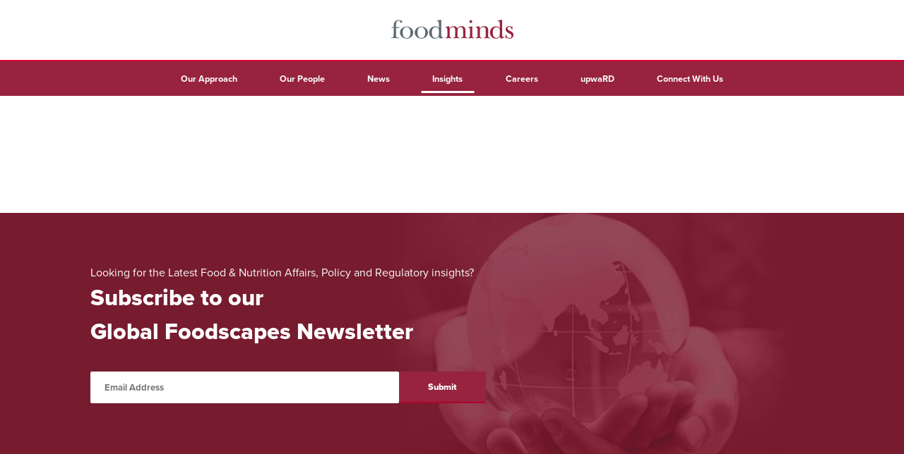

--- FILE ---
content_type: text/html; charset=UTF-8
request_url: https://foodminds.com/insights/tag/vegan/
body_size: 10915
content:
<!doctype html>
<html class="no-js" lang="en-US">
  <head>
    <meta charset="utf-8">
    <meta http-equiv="x-ua-compatible" content="ie=edge">
    <meta name="viewport" content="width=device-width, initial-scale=1, shrink-to-fit=no">

    <link rel="shortcut icon" href="https://foodminds.com/wp-content/themes/foodminds/assets/static/images/favicons/favicon.ico">
    <link rel="apple-touch-icon" sizes="57x57" href="https://foodminds.com/wp-content/themes/foodminds/assets/static/images/favicons/apple-icon-57x57.png">
    <link rel="apple-touch-icon" sizes="60x60" href="https://foodminds.com/wp-content/themes/foodminds/assets/static/images/favicons/apple-icon-60x60.png">
    <link rel="apple-touch-icon" sizes="72x72" href="https://foodminds.com/wp-content/themes/foodminds/assets/static/images/favicons/apple-icon-72x72.png'); ?>">
    <link rel="apple-touch-icon" sizes="76x76" href="https://foodminds.com/wp-content/themes/foodminds/assets/static/images/favicons/apple-icon-76x76.png">
    <link rel="apple-touch-icon" sizes="114x114" href="https://foodminds.com/wp-content/themes/foodminds/assets/static/images/favicons/apple-icon-114x114.png">
    <link rel="apple-touch-icon" sizes="120x120" href="https://foodminds.com/wp-content/themes/foodminds/assets/static/images/favicons/apple-icon-120x120.png">
    <link rel="apple-touch-icon" sizes="144x144" href="https://foodminds.com/wp-content/themes/foodminds/assets/static/images/favicons/apple-icon-144x144.png">
    <link rel="apple-touch-icon" sizes="152x152" href="https://foodminds.com/wp-content/themes/foodminds/assets/static/images/favicons/apple-icon-152x152.png">
    <link rel="apple-touch-icon" sizes="180x180" href="https://foodminds.com/wp-content/themes/foodminds/assets/static/images/favicons/apple-icon-180x180.png">
    <link rel="icon" type="image/png" sizes="192x192"  href="https://foodminds.com/wp-content/themes/foodminds/assets/static/images/favicons/android-icon-192x192.png">
    <link rel="icon" type="image/png" sizes="32x32" href="https://foodminds.com/wp-content/themes/foodminds/assets/static/images/favicons/favicon-32x32.png">
    <link rel="icon" type="image/png" sizes="96x96" href="https://foodminds.com/wp-content/themes/foodminds/assets/static/images/favicons/favicon-96x96.png">
    <link rel="icon" type="image/png" sizes="16x16" href="https://foodminds.com/wp-content/themes/foodminds/assets/static/images/favicons/favicon-16x16.png">
    <link rel="manifest" href="https://foodminds.com/wp-content/themes/foodminds/assets/static/images/favicons/manifest.json">
    <meta name="msapplication-TileColor" content="#ffffff">
    <meta name="msapplication-TileImage" content="https://foodminds.com/wp-content/themes/foodminds/assets/static/images/favicons/ms-icon-144x144.png">
    <meta name="theme-color" content="#ffffff">

    <script type="text/javascript" async="" src="https://tag.perfectaudience.com/serve/5f5a465eef3a5794ec0014ab.js"></script>
    <script type="text/javascript" async="" src="https://koi-3QNAXS2AT2.marketingautomation.services/client/ss.js?ver=1.1.1"></script>

    <!-- Google Tag Manager -->
    <script>(function(w,d,s,l,i){w[l]=w[l]||[];w[l].push({'gtm.start':
    new Date().getTime(),event:'gtm.js'});var f=d.getElementsByTagName(s)[0],
    j=d.createElement(s),dl=l!='dataLayer'?'&l='+l:'';j.async=true;j.src=
    'https://www.googletagmanager.com/gtm.js?id='+i+dl;f.parentNode.insertBefore(j,f);
    })(window,document,'script','dataLayer','GTM-NQ6DBB6');</script>
    <!-- End Google Tag Manager -->

    <script type="text/javascript" src="https://platform-api.sharethis.com/js/sharethis.js#property=66d77173d43faf001a475c2c&product=inline-share-buttons&source=platform" async="async"></script>
    <meta name='robots' content='index, follow, max-image-preview:large, max-snippet:-1, max-video-preview:-1' />
	<style>img:is([sizes="auto" i], [sizes^="auto," i]) { contain-intrinsic-size: 3000px 1500px }</style>
	
	<!-- This site is optimized with the Yoast SEO plugin v19.7.1 - https://yoast.com/wordpress/plugins/seo/ -->
	<title>vegan - FoodMinds</title>
	<link rel="canonical" href="https://foodminds.com/insights/tag/vegan/" />
	<meta property="og:locale" content="en_US" />
	<meta property="og:type" content="article" />
	<meta property="og:title" content="vegan Archives - FoodMinds" />
	<meta property="og:url" content="https://foodminds.com/insights/tag/vegan/" />
	<meta property="og:site_name" content="FoodMinds" />
	<meta name="twitter:card" content="summary_large_image" />
	<script type="application/ld+json" class="yoast-schema-graph">{"@context":"https://schema.org","@graph":[{"@type":"CollectionPage","@id":"https://foodminds.com/insights/tag/vegan/","url":"https://foodminds.com/insights/tag/vegan/","name":"vegan Archives - FoodMinds","isPartOf":{"@id":"https://foodminds.com/#website"},"breadcrumb":{"@id":"https://foodminds.com/insights/tag/vegan/#breadcrumb"},"inLanguage":"en-US"},{"@type":"BreadcrumbList","@id":"https://foodminds.com/insights/tag/vegan/#breadcrumb","itemListElement":[{"@type":"ListItem","position":1,"name":"Home","item":"https://foodminds.com/"},{"@type":"ListItem","position":2,"name":"vegan"}]},{"@type":"WebSite","@id":"https://foodminds.com/#website","url":"https://foodminds.com/","name":"FoodMinds","description":"","potentialAction":[{"@type":"SearchAction","target":{"@type":"EntryPoint","urlTemplate":"https://foodminds.com/?s={search_term_string}"},"query-input":"required name=search_term_string"}],"inLanguage":"en-US"}]}</script>
	<!-- / Yoast SEO plugin. -->


<link rel='dns-prefetch' href='//foodminds.com' />
<link rel="alternate" type="application/rss+xml" title="FoodMinds &raquo; vegan Tag Feed" href="https://foodminds.com/insights/tag/vegan/feed/" />
<script type="text/javascript">
/* <![CDATA[ */
window._wpemojiSettings = {"baseUrl":"https:\/\/s.w.org\/images\/core\/emoji\/16.0.1\/72x72\/","ext":".png","svgUrl":"https:\/\/s.w.org\/images\/core\/emoji\/16.0.1\/svg\/","svgExt":".svg","source":{"concatemoji":"https:\/\/foodminds.com\/wp-includes\/js\/wp-emoji-release.min.js?ver=6.8.2"}};
/*! This file is auto-generated */
!function(s,n){var o,i,e;function c(e){try{var t={supportTests:e,timestamp:(new Date).valueOf()};sessionStorage.setItem(o,JSON.stringify(t))}catch(e){}}function p(e,t,n){e.clearRect(0,0,e.canvas.width,e.canvas.height),e.fillText(t,0,0);var t=new Uint32Array(e.getImageData(0,0,e.canvas.width,e.canvas.height).data),a=(e.clearRect(0,0,e.canvas.width,e.canvas.height),e.fillText(n,0,0),new Uint32Array(e.getImageData(0,0,e.canvas.width,e.canvas.height).data));return t.every(function(e,t){return e===a[t]})}function u(e,t){e.clearRect(0,0,e.canvas.width,e.canvas.height),e.fillText(t,0,0);for(var n=e.getImageData(16,16,1,1),a=0;a<n.data.length;a++)if(0!==n.data[a])return!1;return!0}function f(e,t,n,a){switch(t){case"flag":return n(e,"\ud83c\udff3\ufe0f\u200d\u26a7\ufe0f","\ud83c\udff3\ufe0f\u200b\u26a7\ufe0f")?!1:!n(e,"\ud83c\udde8\ud83c\uddf6","\ud83c\udde8\u200b\ud83c\uddf6")&&!n(e,"\ud83c\udff4\udb40\udc67\udb40\udc62\udb40\udc65\udb40\udc6e\udb40\udc67\udb40\udc7f","\ud83c\udff4\u200b\udb40\udc67\u200b\udb40\udc62\u200b\udb40\udc65\u200b\udb40\udc6e\u200b\udb40\udc67\u200b\udb40\udc7f");case"emoji":return!a(e,"\ud83e\udedf")}return!1}function g(e,t,n,a){var r="undefined"!=typeof WorkerGlobalScope&&self instanceof WorkerGlobalScope?new OffscreenCanvas(300,150):s.createElement("canvas"),o=r.getContext("2d",{willReadFrequently:!0}),i=(o.textBaseline="top",o.font="600 32px Arial",{});return e.forEach(function(e){i[e]=t(o,e,n,a)}),i}function t(e){var t=s.createElement("script");t.src=e,t.defer=!0,s.head.appendChild(t)}"undefined"!=typeof Promise&&(o="wpEmojiSettingsSupports",i=["flag","emoji"],n.supports={everything:!0,everythingExceptFlag:!0},e=new Promise(function(e){s.addEventListener("DOMContentLoaded",e,{once:!0})}),new Promise(function(t){var n=function(){try{var e=JSON.parse(sessionStorage.getItem(o));if("object"==typeof e&&"number"==typeof e.timestamp&&(new Date).valueOf()<e.timestamp+604800&&"object"==typeof e.supportTests)return e.supportTests}catch(e){}return null}();if(!n){if("undefined"!=typeof Worker&&"undefined"!=typeof OffscreenCanvas&&"undefined"!=typeof URL&&URL.createObjectURL&&"undefined"!=typeof Blob)try{var e="postMessage("+g.toString()+"("+[JSON.stringify(i),f.toString(),p.toString(),u.toString()].join(",")+"));",a=new Blob([e],{type:"text/javascript"}),r=new Worker(URL.createObjectURL(a),{name:"wpTestEmojiSupports"});return void(r.onmessage=function(e){c(n=e.data),r.terminate(),t(n)})}catch(e){}c(n=g(i,f,p,u))}t(n)}).then(function(e){for(var t in e)n.supports[t]=e[t],n.supports.everything=n.supports.everything&&n.supports[t],"flag"!==t&&(n.supports.everythingExceptFlag=n.supports.everythingExceptFlag&&n.supports[t]);n.supports.everythingExceptFlag=n.supports.everythingExceptFlag&&!n.supports.flag,n.DOMReady=!1,n.readyCallback=function(){n.DOMReady=!0}}).then(function(){return e}).then(function(){var e;n.supports.everything||(n.readyCallback(),(e=n.source||{}).concatemoji?t(e.concatemoji):e.wpemoji&&e.twemoji&&(t(e.twemoji),t(e.wpemoji)))}))}((window,document),window._wpemojiSettings);
/* ]]> */
</script>
<style id='wp-emoji-styles-inline-css' type='text/css'>

	img.wp-smiley, img.emoji {
		display: inline !important;
		border: none !important;
		box-shadow: none !important;
		height: 1em !important;
		width: 1em !important;
		margin: 0 0.07em !important;
		vertical-align: -0.1em !important;
		background: none !important;
		padding: 0 !important;
	}
</style>
<link rel='stylesheet' id='wp-block-library-css' href='https://foodminds.com/wp-includes/css/dist/block-library/style.min.css?ver=6.8.2' type='text/css' media='all' />
<style id='classic-theme-styles-inline-css' type='text/css'>
/*! This file is auto-generated */
.wp-block-button__link{color:#fff;background-color:#32373c;border-radius:9999px;box-shadow:none;text-decoration:none;padding:calc(.667em + 2px) calc(1.333em + 2px);font-size:1.125em}.wp-block-file__button{background:#32373c;color:#fff;text-decoration:none}
</style>
<style id='global-styles-inline-css' type='text/css'>
:root{--wp--preset--aspect-ratio--square: 1;--wp--preset--aspect-ratio--4-3: 4/3;--wp--preset--aspect-ratio--3-4: 3/4;--wp--preset--aspect-ratio--3-2: 3/2;--wp--preset--aspect-ratio--2-3: 2/3;--wp--preset--aspect-ratio--16-9: 16/9;--wp--preset--aspect-ratio--9-16: 9/16;--wp--preset--color--black: #000000;--wp--preset--color--cyan-bluish-gray: #abb8c3;--wp--preset--color--white: #ffffff;--wp--preset--color--pale-pink: #f78da7;--wp--preset--color--vivid-red: #cf2e2e;--wp--preset--color--luminous-vivid-orange: #ff6900;--wp--preset--color--luminous-vivid-amber: #fcb900;--wp--preset--color--light-green-cyan: #7bdcb5;--wp--preset--color--vivid-green-cyan: #00d084;--wp--preset--color--pale-cyan-blue: #8ed1fc;--wp--preset--color--vivid-cyan-blue: #0693e3;--wp--preset--color--vivid-purple: #9b51e0;--wp--preset--gradient--vivid-cyan-blue-to-vivid-purple: linear-gradient(135deg,rgba(6,147,227,1) 0%,rgb(155,81,224) 100%);--wp--preset--gradient--light-green-cyan-to-vivid-green-cyan: linear-gradient(135deg,rgb(122,220,180) 0%,rgb(0,208,130) 100%);--wp--preset--gradient--luminous-vivid-amber-to-luminous-vivid-orange: linear-gradient(135deg,rgba(252,185,0,1) 0%,rgba(255,105,0,1) 100%);--wp--preset--gradient--luminous-vivid-orange-to-vivid-red: linear-gradient(135deg,rgba(255,105,0,1) 0%,rgb(207,46,46) 100%);--wp--preset--gradient--very-light-gray-to-cyan-bluish-gray: linear-gradient(135deg,rgb(238,238,238) 0%,rgb(169,184,195) 100%);--wp--preset--gradient--cool-to-warm-spectrum: linear-gradient(135deg,rgb(74,234,220) 0%,rgb(151,120,209) 20%,rgb(207,42,186) 40%,rgb(238,44,130) 60%,rgb(251,105,98) 80%,rgb(254,248,76) 100%);--wp--preset--gradient--blush-light-purple: linear-gradient(135deg,rgb(255,206,236) 0%,rgb(152,150,240) 100%);--wp--preset--gradient--blush-bordeaux: linear-gradient(135deg,rgb(254,205,165) 0%,rgb(254,45,45) 50%,rgb(107,0,62) 100%);--wp--preset--gradient--luminous-dusk: linear-gradient(135deg,rgb(255,203,112) 0%,rgb(199,81,192) 50%,rgb(65,88,208) 100%);--wp--preset--gradient--pale-ocean: linear-gradient(135deg,rgb(255,245,203) 0%,rgb(182,227,212) 50%,rgb(51,167,181) 100%);--wp--preset--gradient--electric-grass: linear-gradient(135deg,rgb(202,248,128) 0%,rgb(113,206,126) 100%);--wp--preset--gradient--midnight: linear-gradient(135deg,rgb(2,3,129) 0%,rgb(40,116,252) 100%);--wp--preset--font-size--small: 13px;--wp--preset--font-size--medium: 20px;--wp--preset--font-size--large: 36px;--wp--preset--font-size--x-large: 42px;--wp--preset--spacing--20: 0.44rem;--wp--preset--spacing--30: 0.67rem;--wp--preset--spacing--40: 1rem;--wp--preset--spacing--50: 1.5rem;--wp--preset--spacing--60: 2.25rem;--wp--preset--spacing--70: 3.38rem;--wp--preset--spacing--80: 5.06rem;--wp--preset--shadow--natural: 6px 6px 9px rgba(0, 0, 0, 0.2);--wp--preset--shadow--deep: 12px 12px 50px rgba(0, 0, 0, 0.4);--wp--preset--shadow--sharp: 6px 6px 0px rgba(0, 0, 0, 0.2);--wp--preset--shadow--outlined: 6px 6px 0px -3px rgba(255, 255, 255, 1), 6px 6px rgba(0, 0, 0, 1);--wp--preset--shadow--crisp: 6px 6px 0px rgba(0, 0, 0, 1);}:where(.is-layout-flex){gap: 0.5em;}:where(.is-layout-grid){gap: 0.5em;}body .is-layout-flex{display: flex;}.is-layout-flex{flex-wrap: wrap;align-items: center;}.is-layout-flex > :is(*, div){margin: 0;}body .is-layout-grid{display: grid;}.is-layout-grid > :is(*, div){margin: 0;}:where(.wp-block-columns.is-layout-flex){gap: 2em;}:where(.wp-block-columns.is-layout-grid){gap: 2em;}:where(.wp-block-post-template.is-layout-flex){gap: 1.25em;}:where(.wp-block-post-template.is-layout-grid){gap: 1.25em;}.has-black-color{color: var(--wp--preset--color--black) !important;}.has-cyan-bluish-gray-color{color: var(--wp--preset--color--cyan-bluish-gray) !important;}.has-white-color{color: var(--wp--preset--color--white) !important;}.has-pale-pink-color{color: var(--wp--preset--color--pale-pink) !important;}.has-vivid-red-color{color: var(--wp--preset--color--vivid-red) !important;}.has-luminous-vivid-orange-color{color: var(--wp--preset--color--luminous-vivid-orange) !important;}.has-luminous-vivid-amber-color{color: var(--wp--preset--color--luminous-vivid-amber) !important;}.has-light-green-cyan-color{color: var(--wp--preset--color--light-green-cyan) !important;}.has-vivid-green-cyan-color{color: var(--wp--preset--color--vivid-green-cyan) !important;}.has-pale-cyan-blue-color{color: var(--wp--preset--color--pale-cyan-blue) !important;}.has-vivid-cyan-blue-color{color: var(--wp--preset--color--vivid-cyan-blue) !important;}.has-vivid-purple-color{color: var(--wp--preset--color--vivid-purple) !important;}.has-black-background-color{background-color: var(--wp--preset--color--black) !important;}.has-cyan-bluish-gray-background-color{background-color: var(--wp--preset--color--cyan-bluish-gray) !important;}.has-white-background-color{background-color: var(--wp--preset--color--white) !important;}.has-pale-pink-background-color{background-color: var(--wp--preset--color--pale-pink) !important;}.has-vivid-red-background-color{background-color: var(--wp--preset--color--vivid-red) !important;}.has-luminous-vivid-orange-background-color{background-color: var(--wp--preset--color--luminous-vivid-orange) !important;}.has-luminous-vivid-amber-background-color{background-color: var(--wp--preset--color--luminous-vivid-amber) !important;}.has-light-green-cyan-background-color{background-color: var(--wp--preset--color--light-green-cyan) !important;}.has-vivid-green-cyan-background-color{background-color: var(--wp--preset--color--vivid-green-cyan) !important;}.has-pale-cyan-blue-background-color{background-color: var(--wp--preset--color--pale-cyan-blue) !important;}.has-vivid-cyan-blue-background-color{background-color: var(--wp--preset--color--vivid-cyan-blue) !important;}.has-vivid-purple-background-color{background-color: var(--wp--preset--color--vivid-purple) !important;}.has-black-border-color{border-color: var(--wp--preset--color--black) !important;}.has-cyan-bluish-gray-border-color{border-color: var(--wp--preset--color--cyan-bluish-gray) !important;}.has-white-border-color{border-color: var(--wp--preset--color--white) !important;}.has-pale-pink-border-color{border-color: var(--wp--preset--color--pale-pink) !important;}.has-vivid-red-border-color{border-color: var(--wp--preset--color--vivid-red) !important;}.has-luminous-vivid-orange-border-color{border-color: var(--wp--preset--color--luminous-vivid-orange) !important;}.has-luminous-vivid-amber-border-color{border-color: var(--wp--preset--color--luminous-vivid-amber) !important;}.has-light-green-cyan-border-color{border-color: var(--wp--preset--color--light-green-cyan) !important;}.has-vivid-green-cyan-border-color{border-color: var(--wp--preset--color--vivid-green-cyan) !important;}.has-pale-cyan-blue-border-color{border-color: var(--wp--preset--color--pale-cyan-blue) !important;}.has-vivid-cyan-blue-border-color{border-color: var(--wp--preset--color--vivid-cyan-blue) !important;}.has-vivid-purple-border-color{border-color: var(--wp--preset--color--vivid-purple) !important;}.has-vivid-cyan-blue-to-vivid-purple-gradient-background{background: var(--wp--preset--gradient--vivid-cyan-blue-to-vivid-purple) !important;}.has-light-green-cyan-to-vivid-green-cyan-gradient-background{background: var(--wp--preset--gradient--light-green-cyan-to-vivid-green-cyan) !important;}.has-luminous-vivid-amber-to-luminous-vivid-orange-gradient-background{background: var(--wp--preset--gradient--luminous-vivid-amber-to-luminous-vivid-orange) !important;}.has-luminous-vivid-orange-to-vivid-red-gradient-background{background: var(--wp--preset--gradient--luminous-vivid-orange-to-vivid-red) !important;}.has-very-light-gray-to-cyan-bluish-gray-gradient-background{background: var(--wp--preset--gradient--very-light-gray-to-cyan-bluish-gray) !important;}.has-cool-to-warm-spectrum-gradient-background{background: var(--wp--preset--gradient--cool-to-warm-spectrum) !important;}.has-blush-light-purple-gradient-background{background: var(--wp--preset--gradient--blush-light-purple) !important;}.has-blush-bordeaux-gradient-background{background: var(--wp--preset--gradient--blush-bordeaux) !important;}.has-luminous-dusk-gradient-background{background: var(--wp--preset--gradient--luminous-dusk) !important;}.has-pale-ocean-gradient-background{background: var(--wp--preset--gradient--pale-ocean) !important;}.has-electric-grass-gradient-background{background: var(--wp--preset--gradient--electric-grass) !important;}.has-midnight-gradient-background{background: var(--wp--preset--gradient--midnight) !important;}.has-small-font-size{font-size: var(--wp--preset--font-size--small) !important;}.has-medium-font-size{font-size: var(--wp--preset--font-size--medium) !important;}.has-large-font-size{font-size: var(--wp--preset--font-size--large) !important;}.has-x-large-font-size{font-size: var(--wp--preset--font-size--x-large) !important;}
:where(.wp-block-post-template.is-layout-flex){gap: 1.25em;}:where(.wp-block-post-template.is-layout-grid){gap: 1.25em;}
:where(.wp-block-columns.is-layout-flex){gap: 2em;}:where(.wp-block-columns.is-layout-grid){gap: 2em;}
:root :where(.wp-block-pullquote){font-size: 1.5em;line-height: 1.6;}
</style>
<link rel='stylesheet' id='app-css' href='https://foodminds.com/wp-content/themes/foodminds/public/css/app.css?ver=1762311735' type='text/css' media='all' />
<link rel="https://api.w.org/" href="https://foodminds.com/wp-json/" /><link rel="alternate" title="JSON" type="application/json" href="https://foodminds.com/wp-json/wp/v2/tags/217" /><link rel="EditURI" type="application/rsd+xml" title="RSD" href="https://foodminds.com/xmlrpc.php?rsd" />
<meta name="generator" content="WordPress 6.8.2" />
<link rel="icon" href="https://foodminds.com/wp-content/uploads/2018/08/cropped-fav-150x150.png" sizes="32x32" />
<link rel="icon" href="https://foodminds.com/wp-content/uploads/2018/08/cropped-fav-217x217.png" sizes="192x192" />
<link rel="apple-touch-icon" href="https://foodminds.com/wp-content/uploads/2018/08/cropped-fav-217x217.png" />
<meta name="msapplication-TileImage" content="https://foodminds.com/wp-content/uploads/2018/08/cropped-fav-300x300.png" />
  </head>
  <body class="archive tag tag-vegan tag-217 wp-theme-foodminds">
    <!-- Google Tag Manager (noscript) -->
    <noscript><iframe src="https://www.googletagmanager.com/ns.html?id=GTM-NQ6DBB6"
    height="0" width="0" style="display:none;visibility:hidden"></iframe></noscript>
    <!-- End Google Tag Manager (noscript) -->

    <header>
  <div class="logo-bar l-center" style="--cr-align-items: center; --cr-justify: center;">
    <a href="https://foodminds.com" style="line-height: 1">
      <svg width="173" height="27" viewBox="0 0 173 27" role="img" aria-labelledby="site-logo">
  <title id="site-logo">FoodMinds</title>
    <g fill-rule="nonzero" fill="none">
        <path d="M.379 11.53v-1.033l3.115.041V8.472C3.536 3.553 5.388.495 10.818.536c1.43 0 4.756.455 4.714 2.439 0 .702-.673 1.198-1.389 1.198-.758 0-1.136-.496-1.347-1.074-.42-1.116-.884-1.695-2.23-1.695-1.474 0-2.526.455-3.116 1.819-.589 1.364-.631 3.224-.631 4.711l-.042 2.646 4.798.041v1.033l-4.798-.041-.084 10.085c0 .95.126 1.86.336 2.356.59 1.57 2.484 1.364 3.873 1.447v.744c-1.852-.042-3.704-.166-5.556-.207L0 26.162v-.744c3.41-.165 3.367-1.199 3.367-4.175l.085-9.713H.379z" fill="#5E6A71"/>
        <path d="M31.065 18.21c-.042 5.126-4.34 8.61-9.478 8.57-5.055-.041-9.31-3.854-9.268-8.856.042-4.839 4.676-8.324 9.436-8.283 4.844 0 9.352 3.69 9.31 8.57zm-14.828-.122c-.042 3.608 1.01 7.79 5.56 7.83 4.255.042 5.35-4.14 5.35-7.502.042-3.65-.969-7.873-5.56-7.914-4.255-.04-5.35 4.305-5.35 7.586zM51.954 18.129c0 5.125-4.297 8.651-9.395 8.651-5.055 0-9.352-3.772-9.352-8.774 0-4.839 4.592-8.365 9.352-8.365 4.845-.04 9.395 3.608 9.395 8.488zm-14.829 0c0 3.608 1.095 7.75 5.645 7.75 4.255 0 5.308-4.183 5.308-7.545 0-3.65-1.053-7.873-5.645-7.873-4.255 0-5.308 4.388-5.308 7.668zM68.657 26.78c-.42-.874-.673-1.874-.757-2.915-1.682 1.999-3.406 2.915-6.055 2.915-4.878 0-8.285-3.748-8.285-8.496 0-4.706 3.322-8.913 8.285-8.913 2.144 0 4.163.75 5.55 2.374V5.623c0-2.291-.126-3.54-2.901-3.624v-.75L70.717 0v19.45c0 1.083 0 2.999.379 3.998.504 1.333 1.556 1.25 2.817 1.25v.75l-5.256 1.332zm-1.262-12.286c0-2.416-2.355-3.915-4.625-3.915-4.205 0-5.34 4.331-5.34 7.705 0 3.457 1.135 7.455 5.34 7.455 3.49 0 4.625-2.749 4.625-5.79v-5.455z" fill="#5E6A71"/>
        <path d="M82.67 21.582c.042 2.562-.42 3.738 2.6 3.906v.757c-1.384-.042-2.81-.126-4.193-.168-1.467.042-2.935.126-4.402.168v-.757c2.893-.21 2.725-1.134 2.725-3.696v-4.747c0-1.092 0-3.823-.21-4.705-.293-1.386-1.341-1.26-2.599-1.26v-.757c2.013-.252 3.438-.84 5.366-1.218l.42 3.15c1.467-1.974 3.312-3.15 5.869-3.15 2.306 0 4.528.798 5.324 3.15 1.342-2.058 3.396-3.15 5.87-3.15 1.718 0 3.395.462 4.527 1.849 1.048 1.302 1.048 3.528 1.048 5.125v5.46c.042 2.563-.377 3.74 2.641 3.907v.757c-1.425-.042-2.85-.126-4.318-.168-1.425.042-2.85.126-4.318.168v-.757c2.851-.21 2.641-1.134 2.683-3.696v-4.831c0-2.73.294-6.553-3.605-6.553-1.593 0-3.102 1.134-3.773 2.562-.503 1.134-.503 2.562-.503 3.99v4.664c.084 2.562-.42 3.738 2.64 3.906v.757c-1.383-.042-2.808-.126-4.233-.168-1.468.042-2.893.126-4.36.168v-.757c2.892-.21 2.64-1.134 2.683-3.696v-4.873c0-2.73.293-6.553-3.606-6.553-1.593 0-3.102 1.134-3.773 2.562-.503 1.134-.503 2.562-.503 3.99v4.664zM114.657 9.38v12.277c.082 2.52-.325 3.678 2.64 3.844v.744c-1.259-.042-2.68-.124-4.02-.166-1.463.042-2.925.124-4.387.166V25.5c2.762-.207 2.559-1.116 2.6-3.638v-5.456c0-.744 0-3.678-.163-4.257-.244-.95-1.828-.868-2.6-.827v-.744l5.93-1.198zm-4.02-6.778c0-1.157.893-2.066 2.03-2.066 1.137 0 1.99.909 1.99 2.066 0 1.116-.853 2.026-1.909 2.026-1.137 0-2.112-.868-2.112-2.026zM137.098 21.582c0 2.562-.29 3.738 2.695 3.906v.757c-1.368-.042-2.778-.126-4.187-.168-1.492.042-2.943.126-4.435.168v-.757c2.86-.21 2.694-1.134 2.694-3.696v-4.957c0-2.689.124-6.47-3.523-6.47-2.985 0-4.892 2.353-4.892 5.21v6.007c0 2.562-.331 3.738 2.695 3.906v.757c-1.368-.042-2.778-.126-4.187-.168-1.492.042-2.943.126-4.435.168v-.757c2.86-.21 2.694-1.134 2.694-3.696v-4.747c0-1.092 0-3.823-.207-4.705-.29-1.386-1.327-1.26-2.57-1.26v-.757c1.99-.252 3.399-.84 5.305-1.218l.498 3.529h.083c1.326-2.395 3.399-3.529 6.135-3.529 3.647 0 5.72 1.68 5.72 5.377v7.1h-.083zM154.89 26.78c-.421-.874-.674-1.874-.758-2.915-1.682 1.999-3.406 2.915-6.055 2.915-4.878 0-8.284-3.748-8.284-8.496 0-4.706 3.322-8.913 8.284-8.913 2.144 0 4.163.75 5.55 2.374V5.623c0-2.291-.126-3.54-2.901-3.624v-.75L156.95 0v19.45c0 1.083 0 2.999.378 3.998.505 1.333 1.556 1.25 2.818 1.25v.75l-5.257 1.332zm-1.262-12.286c0-2.416-2.355-3.915-4.626-3.915-4.205 0-5.34 4.331-5.34 7.705 0 3.457 1.135 7.455 5.34 7.455 3.49 0 4.626-2.749 4.626-5.79v-5.455zM162.284 26.527h-.368l-.164-5.568h.737c.613 2.489 1.881 4.935 4.703 4.935 1.677 0 3.19-.843 3.19-2.742 0-2.235-2.208-3.121-3.803-3.965-2.209-1.181-4.54-2.447-4.54-5.4 0-2.7 2.086-4.682 4.703-4.682 1.186 0 2.618.338 3.681.97l.736-.928h.45l-.081 4.894h-.737c-.695-1.94-1.513-4.008-3.885-4.008-1.268 0-2.413.76-2.413 2.152 0 2.024 2.086 2.742 3.517 3.543 2.618 1.392 4.99 2.405 4.99 5.906 0 3.206-2.659 5.146-5.562 5.146-1.432 0-3.027-.464-4.172-1.392l-.982 1.14z" fill="#97233F"/>
    </g>
</svg>
    </a>
  </div>
  
  
<div class="site-nav">
    <div class="site-nav-desktop l-center" style="--cr-align-items: center; --cr-justify: center; --cr-max-width: var(--bp-48)">
      <nav class="u-width-100%">
      <ul class="l-cluster u-width-100%" style="margin: 0; padding: 0; --cl-justify: space-between">
        <li id="menu-item-1927" class="menu-item menu-item-type-post_type menu-item-object-page menu-item-1927"><a href="https://foodminds.com/our-approach/">Our Approach</a></li><li id="menu-item-41" class="menu-item menu-item-type-post_type menu-item-object-page menu-item-41"><a href="https://foodminds.com/our-people/">Our People</a></li><li id="menu-item-1926" class="menu-item menu-item-type-custom menu-item-object-custom menu-item-1926"><a href="/news/">News</a></li><li id="menu-item-1925" class="menu-item-insights menu-item menu-item-type-custom menu-item-object-custom menu-item-1925 current-menu-item"><a href="/insights/">Insights</a></li><li id="menu-item-58" class="menu-item menu-item-type-post_type menu-item-object-page menu-item-58"><a href="https://foodminds.com/careers/">Careers</a></li><li id="menu-item-2190" class="menu-item menu-item-type-post_type menu-item-object-page menu-item-2190"><a href="https://foodminds.com/upward/">upwaRD</a></li><li id="menu-item-39" class="menu-item menu-item-type-post_type menu-item-object-page menu-item-39"><a href="https://foodminds.com/connect-with-us">Connect With Us</a></li>      </ul>
      </nav>
    </div>

    
<div class="site-nav-mobile" data-controller="site-nav-mobile">
  <div class='site-nav-mobile-header l-cluster' style='--cl-justify: space-between; --cl-align-items: center'>
    <a href="https://foodminds.com">
      <svg width="115" viewBox="0 0 173 27" role="img" aria-labelledby="site-logo-mobile">
  <title id="site-logo-mobile">FoodMinds</title>
    <g fill-rule="nonzero" fill="none">
        <path d="M.379 11.53v-1.033l3.115.041V8.472C3.536 3.553 5.388.495 10.818.536c1.43 0 4.756.455 4.714 2.439 0 .702-.673 1.198-1.389 1.198-.758 0-1.136-.496-1.347-1.074-.42-1.116-.884-1.695-2.23-1.695-1.474 0-2.526.455-3.116 1.819-.589 1.364-.631 3.224-.631 4.711l-.042 2.646 4.798.041v1.033l-4.798-.041-.084 10.085c0 .95.126 1.86.336 2.356.59 1.57 2.484 1.364 3.873 1.447v.744c-1.852-.042-3.704-.166-5.556-.207L0 26.162v-.744c3.41-.165 3.367-1.199 3.367-4.175l.085-9.713H.379z" fill="#ffffff"/>
        <path d="M31.065 18.21c-.042 5.126-4.34 8.61-9.478 8.57-5.055-.041-9.31-3.854-9.268-8.856.042-4.839 4.676-8.324 9.436-8.283 4.844 0 9.352 3.69 9.31 8.57zm-14.828-.122c-.042 3.608 1.01 7.79 5.56 7.83 4.255.042 5.35-4.14 5.35-7.502.042-3.65-.969-7.873-5.56-7.914-4.255-.04-5.35 4.305-5.35 7.586zM51.954 18.129c0 5.125-4.297 8.651-9.395 8.651-5.055 0-9.352-3.772-9.352-8.774 0-4.839 4.592-8.365 9.352-8.365 4.845-.04 9.395 3.608 9.395 8.488zm-14.829 0c0 3.608 1.095 7.75 5.645 7.75 4.255 0 5.308-4.183 5.308-7.545 0-3.65-1.053-7.873-5.645-7.873-4.255 0-5.308 4.388-5.308 7.668zM68.657 26.78c-.42-.874-.673-1.874-.757-2.915-1.682 1.999-3.406 2.915-6.055 2.915-4.878 0-8.285-3.748-8.285-8.496 0-4.706 3.322-8.913 8.285-8.913 2.144 0 4.163.75 5.55 2.374V5.623c0-2.291-.126-3.54-2.901-3.624v-.75L70.717 0v19.45c0 1.083 0 2.999.379 3.998.504 1.333 1.556 1.25 2.817 1.25v.75l-5.256 1.332zm-1.262-12.286c0-2.416-2.355-3.915-4.625-3.915-4.205 0-5.34 4.331-5.34 7.705 0 3.457 1.135 7.455 5.34 7.455 3.49 0 4.625-2.749 4.625-5.79v-5.455z" fill="#ffffff"/>
        <path d="M82.67 21.582c.042 2.562-.42 3.738 2.6 3.906v.757c-1.384-.042-2.81-.126-4.193-.168-1.467.042-2.935.126-4.402.168v-.757c2.893-.21 2.725-1.134 2.725-3.696v-4.747c0-1.092 0-3.823-.21-4.705-.293-1.386-1.341-1.26-2.599-1.26v-.757c2.013-.252 3.438-.84 5.366-1.218l.42 3.15c1.467-1.974 3.312-3.15 5.869-3.15 2.306 0 4.528.798 5.324 3.15 1.342-2.058 3.396-3.15 5.87-3.15 1.718 0 3.395.462 4.527 1.849 1.048 1.302 1.048 3.528 1.048 5.125v5.46c.042 2.563-.377 3.74 2.641 3.907v.757c-1.425-.042-2.85-.126-4.318-.168-1.425.042-2.85.126-4.318.168v-.757c2.851-.21 2.641-1.134 2.683-3.696v-4.831c0-2.73.294-6.553-3.605-6.553-1.593 0-3.102 1.134-3.773 2.562-.503 1.134-.503 2.562-.503 3.99v4.664c.084 2.562-.42 3.738 2.64 3.906v.757c-1.383-.042-2.808-.126-4.233-.168-1.468.042-2.893.126-4.36.168v-.757c2.892-.21 2.64-1.134 2.683-3.696v-4.873c0-2.73.293-6.553-3.606-6.553-1.593 0-3.102 1.134-3.773 2.562-.503 1.134-.503 2.562-.503 3.99v4.664zM114.657 9.38v12.277c.082 2.52-.325 3.678 2.64 3.844v.744c-1.259-.042-2.68-.124-4.02-.166-1.463.042-2.925.124-4.387.166V25.5c2.762-.207 2.559-1.116 2.6-3.638v-5.456c0-.744 0-3.678-.163-4.257-.244-.95-1.828-.868-2.6-.827v-.744l5.93-1.198zm-4.02-6.778c0-1.157.893-2.066 2.03-2.066 1.137 0 1.99.909 1.99 2.066 0 1.116-.853 2.026-1.909 2.026-1.137 0-2.112-.868-2.112-2.026zM137.098 21.582c0 2.562-.29 3.738 2.695 3.906v.757c-1.368-.042-2.778-.126-4.187-.168-1.492.042-2.943.126-4.435.168v-.757c2.86-.21 2.694-1.134 2.694-3.696v-4.957c0-2.689.124-6.47-3.523-6.47-2.985 0-4.892 2.353-4.892 5.21v6.007c0 2.562-.331 3.738 2.695 3.906v.757c-1.368-.042-2.778-.126-4.187-.168-1.492.042-2.943.126-4.435.168v-.757c2.86-.21 2.694-1.134 2.694-3.696v-4.747c0-1.092 0-3.823-.207-4.705-.29-1.386-1.327-1.26-2.57-1.26v-.757c1.99-.252 3.399-.84 5.305-1.218l.498 3.529h.083c1.326-2.395 3.399-3.529 6.135-3.529 3.647 0 5.72 1.68 5.72 5.377v7.1h-.083zM154.89 26.78c-.421-.874-.674-1.874-.758-2.915-1.682 1.999-3.406 2.915-6.055 2.915-4.878 0-8.284-3.748-8.284-8.496 0-4.706 3.322-8.913 8.284-8.913 2.144 0 4.163.75 5.55 2.374V5.623c0-2.291-.126-3.54-2.901-3.624v-.75L156.95 0v19.45c0 1.083 0 2.999.378 3.998.505 1.333 1.556 1.25 2.818 1.25v.75l-5.257 1.332zm-1.262-12.286c0-2.416-2.355-3.915-4.626-3.915-4.205 0-5.34 4.331-5.34 7.705 0 3.457 1.135 7.455 5.34 7.455 3.49 0 4.626-2.749 4.626-5.79v-5.455zM162.284 26.527h-.368l-.164-5.568h.737c.613 2.489 1.881 4.935 4.703 4.935 1.677 0 3.19-.843 3.19-2.742 0-2.235-2.208-3.121-3.803-3.965-2.209-1.181-4.54-2.447-4.54-5.4 0-2.7 2.086-4.682 4.703-4.682 1.186 0 2.618.338 3.681.97l.736-.928h.45l-.081 4.894h-.737c-.695-1.94-1.513-4.008-3.885-4.008-1.268 0-2.413.76-2.413 2.152 0 2.024 2.086 2.742 3.517 3.543 2.618 1.392 4.99 2.405 4.99 5.906 0 3.206-2.659 5.146-5.562 5.146-1.432 0-3.027-.464-4.172-1.392l-.982 1.14z" fill="#ffffff"/>
    </g>
</svg>
    </a>

    <button class="site-nav-mobile-btn" data-site-nav-mobile-target="button" data-action="site-nav-mobile#toggleNav">
      <svg width="20" aria-hidden="true" focusable="false" role="img" viewBox="0 0 512 512" data-icon="open" aria-labelledby="icon-ellipses">
<title id="icon-ellipses">Open Menu</title>
<path fill="currentColor" d="M304 256c0 26.5-21.5 48-48 48s-48-21.5-48-48 21.5-48 48-48 48 21.5 48 48zm120-48c-26.5 0-48 21.5-48 48s21.5 48 48 48 48-21.5 48-48-21.5-48-48-48zm-336 0c-26.5 0-48 21.5-48 48s21.5 48 48 48 48-21.5 48-48-21.5-48-48-48z"></path></svg>      <svg width="15" aria-hidden="true" focusable="false" role="img" viewBox="0 0 320 512" data-icon="close" aria-labelledby="icon-close">
  <title id="icon-close">Close</title>
  <path fill="currentColor" d="M193.94 256L296.5 153.44l21.15-21.15c3.12-3.12 3.12-8.19 0-11.31l-22.63-22.63c-3.12-3.12-8.19-3.12-11.31 0L160 222.06 36.29 98.34c-3.12-3.12-8.19-3.12-11.31 0L2.34 120.97c-3.12 3.12-3.12 8.19 0 11.31L126.06 256 2.34 379.71c-3.12 3.12-3.12 8.19 0 11.31l22.63 22.63c3.12 3.12 8.19 3.12 11.31 0L160 289.94 262.56 392.5l21.15 21.15c3.12 3.12 8.19 3.12 11.31 0l22.63-22.63c3.12-3.12 3.12-8.19 0-11.31L193.94 256z"></path>
</svg>    </button>
  </div>

  <div class="site-nav-mobile-offcanvas" data-site-nav-mobile-target="offcanvas">
    <div class="site-nav-mobile-body">
      <nav class="l-stack" style="--st-gap: var(--s6)">
        <a href="https://foodminds.com/our-approach/">Our Approach</a><a href="https://foodminds.com/our-people/">Our People</a><a href="/news/">News</a><a href="/insights/">Insights</a><a href="https://foodminds.com/careers/">Careers</a><a href="https://foodminds.com/upward/">upwaRD</a><a href="https://foodminds.com/connect-with-us">Connect With Us</a>      </nav>
    </div>

    <div class="site-nav-mobile-footer">
      <div class="l-center l-stack" style="--cr-align-items: center; --st-gap: var(--s4)">

        <div>24/7 PR Crisis Hotline 1.877.PR ER 911</div>

        <div class="l-cluster">
          

  <a class="u-color-white" href="https://www.linkedin.com/company/foodminds-llc/" target="_blank"><svg id="a" width="24" height="24" xmlns="http://www.w3.org/2000/svg" viewBox="0 0 802 802"><path d="M401,.5C179.81,.5,.5,179.81,.5,401s179.31,400.5,400.5,400.5,400.5-179.31,400.5-400.5S622.19,.5,401,.5Zm-121.18,629.99h-97.44V316.7h97.44v313.79Zm-48.77-356.59c-31.16,0-56.43-25.81-56.43-56.97,0-31.17,25.27-56.43,56.44-56.42,31.16,0,56.42,25.26,56.42,56.42,0,31.16-25.28,56.97-56.43,56.97Zm413.57,356.59h-97.34v-152.75c0-36.4-.73-83.09-50.66-83.09s-58.42,39.55-58.42,80.47v155.37h-97.34V316.7h93.45v42.8h1.36c13.01-24.65,44.79-50.67,92.19-50.67,98.62,0,116.74,64.94,116.74,149.29v172.37Z" fill="#fff" stroke="#000" stroke-miterlimit="10"/></svg>
</a>
  
  <a class="u-color-white" href="https://twitter.com/FoodMinds" target="_blank"><svg width="24" height="24" viewBox="0 0 24 24" fill="none" role="img" aria-labelledby="icon-twitter">
  <title id="icon-twitter">Twitter</title>
  <path d="M8.79,6.61l7.56,10.82h-1.15L7.64,6.61h1.15ZM24,12c0,6.63-5.37,12-12,12S0,18.63,0,12,5.37,0,12,0s12,5.37,12,12ZM18.75,18.69l-5.26-7.66,4.92-5.71h-1.72l-3.96,4.6-3.16-4.6h-4.32l5.08,7.39-5.15,5.98h1.72l4.19-4.87,3.35,4.87h4.32Z" fill="currentColor"/>
</svg></a>
    
  <a class="u-color-white" href="https://www.instagram.com/foodminds" target="_blank"><svg width="24" height="24" viewBox="0 0 150 150" fill="none" role="img" aria-labelledby="icon-instagram">
  <title id="icon-instagram">Instagram</title>
<path fill-rule="evenodd" clip-rule="evenodd" d="M75 150C116.421 150 150 116.421 150 75C150 33.5786 116.421 0 75 0C33.5786 0 0 33.5786 0 75C0 116.421 33.5786 150 75 150ZM50.403 75C50.403 61.376 61.3897 50.3868 75.0107 50.3868C88.6317 50.3868 99.6184 61.376 99.6184 75C99.6184 88.624 88.6317 99.6132 75.0107 99.6132C61.3897 99.6132 50.403 88.624 50.403 75ZM59.0125 75C59.0125 83.8256 66.2085 91.0018 75.0107 91.0018C83.8129 91.0018 91.0089 83.8256 91.0089 75C91.0089 66.1744 83.8344 58.9982 75.0107 58.9982C66.1871 58.9982 59.0125 66.1744 59.0125 75ZM100.625 55.1209C103.795 55.1209 106.365 52.5718 106.365 49.38C106.365 46.2096 103.795 43.6391 100.625 43.6391C97.4553 43.6391 94.8853 46.2096 94.8853 49.38C94.8853 52.5504 97.4339 55.1209 100.625 55.1209ZM114.91 35.0919C120.542 40.7043 122.299 47.5163 122.663 55.2066C123.112 63.1326 123.112 86.8674 122.663 94.7934C122.277 102.484 120.521 109.296 114.91 114.908C109.299 120.542 102.488 122.298 94.7997 122.663C86.8755 123.112 63.1245 123.112 55.2003 122.663C47.5118 122.277 40.7227 120.52 35.0901 114.908C29.4576 109.296 27.7014 102.484 27.3373 94.7934C26.8876 86.8674 26.8876 63.1111 27.3373 55.1852C27.7228 47.4949 29.4576 40.6829 35.0901 35.0705C40.7227 29.4581 47.5332 27.7015 55.2003 27.3374C63.1245 26.8875 86.8755 26.8875 94.7997 27.3374C102.488 27.723 109.299 29.4795 114.91 35.0919ZM103.302 112.423C107.521 110.731 110.755 107.496 112.426 103.298C114.575 97.8958 114.455 86.0798 114.378 78.4203C114.365 77.1497 114.353 75.9936 114.353 75C114.353 74.0062 114.365 72.8503 114.378 71.5801C114.455 63.9247 114.575 52.1224 112.426 46.7023C110.734 42.4823 107.5 39.2477 103.302 37.5768C97.8845 35.4388 86.0139 35.5527 78.3583 35.6261C77.1163 35.638 75.9853 35.6489 75.0107 35.6489C74.0172 35.6489 72.8615 35.6372 71.5916 35.6243C63.9378 35.5468 52.1382 35.4272 46.7194 37.5768C42.5003 39.2691 39.2664 42.5037 37.5959 46.7023C35.4583 52.1211 35.5722 63.9944 35.6456 71.6517C35.6575 72.894 35.6684 74.0252 35.6684 75C35.6684 75.9938 35.6567 77.1497 35.6438 78.4199C35.5663 86.0754 35.4467 97.8776 37.5959 103.298C39.2878 107.518 42.5217 110.752 46.7194 112.423C52.1369 114.561 64.0076 114.447 71.6632 114.374C72.9051 114.362 74.0362 114.351 75.0107 114.351C76.0043 114.351 77.16 114.363 78.4299 114.376C86.0836 114.453 97.8832 114.573 103.302 112.423Z" fill="currentColor"/>
</svg>
</a>
        </div>
      </div>
    </div>
  </div>
</div>  </div></header>

<header class="text-banner l-center" style="--cr-align-items: center">
  <h1></h1>
</header>
<main id="results" class="l-stack u-margin-bottom-s17" style="--st-gap: var(--s16)">

  <div class="l-center" style="width: calc(100% - (var(--horizontal-padding-mobile) * 2))">
    
  </div>

  
<section class='cta-newsletter'>
  <div class="l-center" style="--cr-max-width: var(--bp-64)">
    <div class="cta-newsletter-content">
      <div id="cta-form">
        <!-- SharpSpring Form for Opt-in Form  -->
<script type="text/javascript">
  var ss_form = {
    'account': 'MzawMDEzNLE0BgA',
    'formID': 'M0kzNko2SkrUTTRLM9c1MTA0100yM0jTtTA2tLRIMU01TbJIBAA'
  };
  ss_form.width = '100%';
  ss_form.domain = 'app-3QNAXS2AT2.marketingautomation.services';
  ss_form.hidden = {
    '_usePlaceholders': true
  }; // Modify this for sending hidden variables, or overriding values
  //ss_form.target_id = 'cta-form'; // Optional parameter: forms will be placed inside the element with the specified id
  // ss_form.polling = true; // Optional parameter: set to true ONLY if your page loads dynamically and the id needs to be polled continually.
</script>
<script type="text/javascript" src="https://koi-3QNAXS2AT2.marketingautomation.services/client/form.js?ver=2.0.1"></script>      </div>
    </div>
  </div>
</section>

  <div class="l-center" style="width: calc(100% - (var(--horizontal-padding-mobile) * 2))">
    
  </div>
  

  <div class="l-center u-margin-bottom-s18">
      </div>
</main>
<section class="cta -orange">
  <div class="l-center" style="--cr-align-items: center">
    <div class="l-cluster" style="--cl-gap: var(--s10)">
      <h3>Let’s tell a better story together.</h3>
      <a href="/connect-with-us/">Connect with Us</a>
    </div>
  </div>
</section><footer class="l-center u-padding-vertical-s17" style="--cr-max-width: var(--bp-75)">
  <div class="l-cluster u-width-100%" style="--cl-justify: space-between; --cl-align-items: flex-start">
    <div class="l-cluster" style="--cl-gap: var(--s6)">
      <address class="l-stack">
        <a href="https://foodminds.com" class="u-line-height-1">
          <svg width="173" height="27" viewBox="0 0 173 27" role="img" aria-labelledby="site-logo">
  <title id="site-logo">FoodMinds</title>
    <g fill-rule="nonzero" fill="none">
        <path d="M.379 11.53v-1.033l3.115.041V8.472C3.536 3.553 5.388.495 10.818.536c1.43 0 4.756.455 4.714 2.439 0 .702-.673 1.198-1.389 1.198-.758 0-1.136-.496-1.347-1.074-.42-1.116-.884-1.695-2.23-1.695-1.474 0-2.526.455-3.116 1.819-.589 1.364-.631 3.224-.631 4.711l-.042 2.646 4.798.041v1.033l-4.798-.041-.084 10.085c0 .95.126 1.86.336 2.356.59 1.57 2.484 1.364 3.873 1.447v.744c-1.852-.042-3.704-.166-5.556-.207L0 26.162v-.744c3.41-.165 3.367-1.199 3.367-4.175l.085-9.713H.379z" fill="#5E6A71"/>
        <path d="M31.065 18.21c-.042 5.126-4.34 8.61-9.478 8.57-5.055-.041-9.31-3.854-9.268-8.856.042-4.839 4.676-8.324 9.436-8.283 4.844 0 9.352 3.69 9.31 8.57zm-14.828-.122c-.042 3.608 1.01 7.79 5.56 7.83 4.255.042 5.35-4.14 5.35-7.502.042-3.65-.969-7.873-5.56-7.914-4.255-.04-5.35 4.305-5.35 7.586zM51.954 18.129c0 5.125-4.297 8.651-9.395 8.651-5.055 0-9.352-3.772-9.352-8.774 0-4.839 4.592-8.365 9.352-8.365 4.845-.04 9.395 3.608 9.395 8.488zm-14.829 0c0 3.608 1.095 7.75 5.645 7.75 4.255 0 5.308-4.183 5.308-7.545 0-3.65-1.053-7.873-5.645-7.873-4.255 0-5.308 4.388-5.308 7.668zM68.657 26.78c-.42-.874-.673-1.874-.757-2.915-1.682 1.999-3.406 2.915-6.055 2.915-4.878 0-8.285-3.748-8.285-8.496 0-4.706 3.322-8.913 8.285-8.913 2.144 0 4.163.75 5.55 2.374V5.623c0-2.291-.126-3.54-2.901-3.624v-.75L70.717 0v19.45c0 1.083 0 2.999.379 3.998.504 1.333 1.556 1.25 2.817 1.25v.75l-5.256 1.332zm-1.262-12.286c0-2.416-2.355-3.915-4.625-3.915-4.205 0-5.34 4.331-5.34 7.705 0 3.457 1.135 7.455 5.34 7.455 3.49 0 4.625-2.749 4.625-5.79v-5.455z" fill="#5E6A71"/>
        <path d="M82.67 21.582c.042 2.562-.42 3.738 2.6 3.906v.757c-1.384-.042-2.81-.126-4.193-.168-1.467.042-2.935.126-4.402.168v-.757c2.893-.21 2.725-1.134 2.725-3.696v-4.747c0-1.092 0-3.823-.21-4.705-.293-1.386-1.341-1.26-2.599-1.26v-.757c2.013-.252 3.438-.84 5.366-1.218l.42 3.15c1.467-1.974 3.312-3.15 5.869-3.15 2.306 0 4.528.798 5.324 3.15 1.342-2.058 3.396-3.15 5.87-3.15 1.718 0 3.395.462 4.527 1.849 1.048 1.302 1.048 3.528 1.048 5.125v5.46c.042 2.563-.377 3.74 2.641 3.907v.757c-1.425-.042-2.85-.126-4.318-.168-1.425.042-2.85.126-4.318.168v-.757c2.851-.21 2.641-1.134 2.683-3.696v-4.831c0-2.73.294-6.553-3.605-6.553-1.593 0-3.102 1.134-3.773 2.562-.503 1.134-.503 2.562-.503 3.99v4.664c.084 2.562-.42 3.738 2.64 3.906v.757c-1.383-.042-2.808-.126-4.233-.168-1.468.042-2.893.126-4.36.168v-.757c2.892-.21 2.64-1.134 2.683-3.696v-4.873c0-2.73.293-6.553-3.606-6.553-1.593 0-3.102 1.134-3.773 2.562-.503 1.134-.503 2.562-.503 3.99v4.664zM114.657 9.38v12.277c.082 2.52-.325 3.678 2.64 3.844v.744c-1.259-.042-2.68-.124-4.02-.166-1.463.042-2.925.124-4.387.166V25.5c2.762-.207 2.559-1.116 2.6-3.638v-5.456c0-.744 0-3.678-.163-4.257-.244-.95-1.828-.868-2.6-.827v-.744l5.93-1.198zm-4.02-6.778c0-1.157.893-2.066 2.03-2.066 1.137 0 1.99.909 1.99 2.066 0 1.116-.853 2.026-1.909 2.026-1.137 0-2.112-.868-2.112-2.026zM137.098 21.582c0 2.562-.29 3.738 2.695 3.906v.757c-1.368-.042-2.778-.126-4.187-.168-1.492.042-2.943.126-4.435.168v-.757c2.86-.21 2.694-1.134 2.694-3.696v-4.957c0-2.689.124-6.47-3.523-6.47-2.985 0-4.892 2.353-4.892 5.21v6.007c0 2.562-.331 3.738 2.695 3.906v.757c-1.368-.042-2.778-.126-4.187-.168-1.492.042-2.943.126-4.435.168v-.757c2.86-.21 2.694-1.134 2.694-3.696v-4.747c0-1.092 0-3.823-.207-4.705-.29-1.386-1.327-1.26-2.57-1.26v-.757c1.99-.252 3.399-.84 5.305-1.218l.498 3.529h.083c1.326-2.395 3.399-3.529 6.135-3.529 3.647 0 5.72 1.68 5.72 5.377v7.1h-.083zM154.89 26.78c-.421-.874-.674-1.874-.758-2.915-1.682 1.999-3.406 2.915-6.055 2.915-4.878 0-8.284-3.748-8.284-8.496 0-4.706 3.322-8.913 8.284-8.913 2.144 0 4.163.75 5.55 2.374V5.623c0-2.291-.126-3.54-2.901-3.624v-.75L156.95 0v19.45c0 1.083 0 2.999.378 3.998.505 1.333 1.556 1.25 2.818 1.25v.75l-5.257 1.332zm-1.262-12.286c0-2.416-2.355-3.915-4.626-3.915-4.205 0-5.34 4.331-5.34 7.705 0 3.457 1.135 7.455 5.34 7.455 3.49 0 4.626-2.749 4.626-5.79v-5.455zM162.284 26.527h-.368l-.164-5.568h.737c.613 2.489 1.881 4.935 4.703 4.935 1.677 0 3.19-.843 3.19-2.742 0-2.235-2.208-3.121-3.803-3.965-2.209-1.181-4.54-2.447-4.54-5.4 0-2.7 2.086-4.682 4.703-4.682 1.186 0 2.618.338 3.681.97l.736-.928h.45l-.081 4.894h-.737c-.695-1.94-1.513-4.008-3.885-4.008-1.268 0-2.413.76-2.413 2.152 0 2.024 2.086 2.742 3.517 3.543 2.618 1.392 4.99 2.405 4.99 5.906 0 3.206-2.659 5.146-5.562 5.146-1.432 0-3.027-.464-4.172-1.392l-.982 1.14z" fill="#97233F"/>
    </g>
</svg>
        </a>

        <div class="footer-business-info-telephone">
          24/7 PR Crisis Hotline
          <a href="tel: 1-877-773-7911">1.877.PR ER 911</a>
        </div>
        <div class='l-cluster'>
          

  <a class="u-color-gray" href="https://www.linkedin.com/company/foodminds-llc/" target="_blank"><svg id="a" width="24" height="24" xmlns="http://www.w3.org/2000/svg" viewBox="0 0 802 802"><path d="M401,.5C179.81,.5,.5,179.81,.5,401s179.31,400.5,400.5,400.5,400.5-179.31,400.5-400.5S622.19,.5,401,.5Zm-121.18,629.99h-97.44V316.7h97.44v313.79Zm-48.77-356.59c-31.16,0-56.43-25.81-56.43-56.97,0-31.17,25.27-56.43,56.44-56.42,31.16,0,56.42,25.26,56.42,56.42,0,31.16-25.28,56.97-56.43,56.97Zm413.57,356.59h-97.34v-152.75c0-36.4-.73-83.09-50.66-83.09s-58.42,39.55-58.42,80.47v155.37h-97.34V316.7h93.45v42.8h1.36c13.01-24.65,44.79-50.67,92.19-50.67,98.62,0,116.74,64.94,116.74,149.29v172.37Z" fill="#fff" stroke="#000" stroke-miterlimit="10"/></svg>
</a>
  
  <a class="u-color-gray" href="https://twitter.com/FoodMinds" target="_blank"><svg width="24" height="24" viewBox="0 0 24 24" fill="none" role="img" aria-labelledby="icon-twitter">
  <title id="icon-twitter">Twitter</title>
  <path d="M8.79,6.61l7.56,10.82h-1.15L7.64,6.61h1.15ZM24,12c0,6.63-5.37,12-12,12S0,18.63,0,12,5.37,0,12,0s12,5.37,12,12ZM18.75,18.69l-5.26-7.66,4.92-5.71h-1.72l-3.96,4.6-3.16-4.6h-4.32l5.08,7.39-5.15,5.98h1.72l4.19-4.87,3.35,4.87h4.32Z" fill="currentColor"/>
</svg></a>
    
  <a class="u-color-gray" href="https://www.instagram.com/foodminds" target="_blank"><svg width="24" height="24" viewBox="0 0 150 150" fill="none" role="img" aria-labelledby="icon-instagram">
  <title id="icon-instagram">Instagram</title>
<path fill-rule="evenodd" clip-rule="evenodd" d="M75 150C116.421 150 150 116.421 150 75C150 33.5786 116.421 0 75 0C33.5786 0 0 33.5786 0 75C0 116.421 33.5786 150 75 150ZM50.403 75C50.403 61.376 61.3897 50.3868 75.0107 50.3868C88.6317 50.3868 99.6184 61.376 99.6184 75C99.6184 88.624 88.6317 99.6132 75.0107 99.6132C61.3897 99.6132 50.403 88.624 50.403 75ZM59.0125 75C59.0125 83.8256 66.2085 91.0018 75.0107 91.0018C83.8129 91.0018 91.0089 83.8256 91.0089 75C91.0089 66.1744 83.8344 58.9982 75.0107 58.9982C66.1871 58.9982 59.0125 66.1744 59.0125 75ZM100.625 55.1209C103.795 55.1209 106.365 52.5718 106.365 49.38C106.365 46.2096 103.795 43.6391 100.625 43.6391C97.4553 43.6391 94.8853 46.2096 94.8853 49.38C94.8853 52.5504 97.4339 55.1209 100.625 55.1209ZM114.91 35.0919C120.542 40.7043 122.299 47.5163 122.663 55.2066C123.112 63.1326 123.112 86.8674 122.663 94.7934C122.277 102.484 120.521 109.296 114.91 114.908C109.299 120.542 102.488 122.298 94.7997 122.663C86.8755 123.112 63.1245 123.112 55.2003 122.663C47.5118 122.277 40.7227 120.52 35.0901 114.908C29.4576 109.296 27.7014 102.484 27.3373 94.7934C26.8876 86.8674 26.8876 63.1111 27.3373 55.1852C27.7228 47.4949 29.4576 40.6829 35.0901 35.0705C40.7227 29.4581 47.5332 27.7015 55.2003 27.3374C63.1245 26.8875 86.8755 26.8875 94.7997 27.3374C102.488 27.723 109.299 29.4795 114.91 35.0919ZM103.302 112.423C107.521 110.731 110.755 107.496 112.426 103.298C114.575 97.8958 114.455 86.0798 114.378 78.4203C114.365 77.1497 114.353 75.9936 114.353 75C114.353 74.0062 114.365 72.8503 114.378 71.5801C114.455 63.9247 114.575 52.1224 112.426 46.7023C110.734 42.4823 107.5 39.2477 103.302 37.5768C97.8845 35.4388 86.0139 35.5527 78.3583 35.6261C77.1163 35.638 75.9853 35.6489 75.0107 35.6489C74.0172 35.6489 72.8615 35.6372 71.5916 35.6243C63.9378 35.5468 52.1382 35.4272 46.7194 37.5768C42.5003 39.2691 39.2664 42.5037 37.5959 46.7023C35.4583 52.1211 35.5722 63.9944 35.6456 71.6517C35.6575 72.894 35.6684 74.0252 35.6684 75C35.6684 75.9938 35.6567 77.1497 35.6438 78.4199C35.5663 86.0754 35.4467 97.8776 37.5959 103.298C39.2878 107.518 42.5217 110.752 46.7194 112.423C52.1369 114.561 64.0076 114.447 71.6632 114.374C72.9051 114.362 74.0362 114.351 75.0107 114.351C76.0043 114.351 77.16 114.363 78.4299 114.376C86.0836 114.453 97.8832 114.573 103.302 112.423Z" fill="currentColor"/>
</svg>
</a>
        </div>
      </address>
      <a href="https://registry.blockmarktech.com/organisations/GBLTD07858061/">
        <img src="https://foodminds.com/wp-content/themes/foodminds/assets/static/images/cyber-essentials.png" alt="Cyber Essentials Badge" width="105"/>
      </a>
    </div>
    <div class="footer-nav l-stack">
          </div>
  </div>
  <div class="footer-coda l-cluster u-width-100% u-padding-top-s17" style="--cl-justify: space-between">
    <div>&copy; 2025 FoodMinds. All Rights Reserved. FoodMinds is a division of <a href="https://padillaco.com/" target="_blank">Padilla</a>.</div>
    <div class="l-cluster" style="--cl-gap: var(--s10)">
      <a href="/terms-of-use/">Terms of Use</a>
      <a href="/privacy-policy/">Privacy Policy</a>
    </div>
  </div>
</footer>

<script type="speculationrules">
{"prefetch":[{"source":"document","where":{"and":[{"href_matches":"\/*"},{"not":{"href_matches":["\/wp-*.php","\/wp-admin\/*","\/wp-content\/uploads\/*","\/wp-content\/*","\/wp-content\/plugins\/*","\/wp-content\/themes\/foodminds\/*","\/*\\?(.+)"]}},{"not":{"selector_matches":"a[rel~=\"nofollow\"]"}},{"not":{"selector_matches":".no-prefetch, .no-prefetch a"}}]},"eagerness":"conservative"}]}
</script>
<script type="text/javascript" src="https://foodminds.com/wp-content/themes/foodminds/public/js/app.js?ver=1762311735" id="app-js"></script>
<script defer src="https://static.cloudflareinsights.com/beacon.min.js/vcd15cbe7772f49c399c6a5babf22c1241717689176015" integrity="sha512-ZpsOmlRQV6y907TI0dKBHq9Md29nnaEIPlkf84rnaERnq6zvWvPUqr2ft8M1aS28oN72PdrCzSjY4U6VaAw1EQ==" data-cf-beacon='{"version":"2024.11.0","token":"66ed1ad423534bd8b55f76254163c867","r":1,"server_timing":{"name":{"cfCacheStatus":true,"cfEdge":true,"cfExtPri":true,"cfL4":true,"cfOrigin":true,"cfSpeedBrain":true},"location_startswith":null}}' crossorigin="anonymous"></script>
</body>

</html>

--- FILE ---
content_type: text/css
request_url: https://foodminds.com/wp-content/themes/foodminds/public/css/app.css?ver=1762311735
body_size: 6772
content:
@import"https://use.typekit.net/fii8pem.css";@font-face{font-family:"proxima-nova",sans-serif;font-weight:400;font-style:normal}@font-face{font-family:"proxima-nova",sans-serif;font-weight:400;font-style:italic}@font-face{font-family:"proxima-nova",sans-serif;font-weight:600;font-style:normal}@font-face{font-family:"proxima-nova",sans-serif;font-weight:700;font-style:normal}@font-face{font-family:"proxima-nova",sans-serif;font-weight:800;font-style:normal}:root{--white: #ffffff;--gray: #5e6a71;--light-gray: #f9f9f9;--warm-gray: #979797;--charcoal-gray: #3f474b;--black: #2f2f2f;--rouge: #97233f;--dark-rouge: #8b1c35;--cherry: #e00034;--lipstick-red: #ae012a;--light-pink: #C7C7C7;--purple: #6b1f7c}:root{--bp-20: 20rem;--bp-30: 30rem;--bp-40: 40rem;--bp-48: 48rem;--bp-64: 64rem;--bp-75: 75rem;--bp-80: 80rem;--bp-90: 90rem}:root{--s-7: 0.438462386rem;--s-6: 0.4932701843rem;--s-5: 0.5549289573rem;--s-4: 0.624295077rem;--s-3: 0.7023319616rem;--s-2: 0.7901234568rem;--s-1: 0.8888888889rem;--s0: 1rem;--s1: 1.125rem;--s2: 1.265625rem;--s3: 1.423828125rem;--s4: 1.6018066406rem;--s5: 1.8020324707rem;--s6: 2.0272865295rem;--s7: 2.2806973457rem;--s8: 2.565784514rem;--s9: 2.8865075782rem;--s10: 3.2473210255rem;--s11: 3.6532361537rem;--s12: 4.1098906729rem;--s13: 4.623627007rem;--s14: 5.2015803828rem;--s15: 5.8517779307rem;--s16: 6.583250172rem;--s17: 7.4061564435rem;--s18: 8.331925999rem}:root{--vertical-rhythm: var(--s0);--horizontal-padding-mobile: var(--s0)}:root{--sans-serif: proxima-nova, system-ui, sans-serif;--serif: Baskerville, serif}:root{--top-nav-height: calc(5.3125rem + 3.1875rem)}*,*::before,*::after{box-sizing:border-box}*{-webkit-font-smoothing:antialiased;-moz-osx-font-smoothing:grayscale;scroll-behavior:smooth;overflow-anchor:none;border-style:solid;border-width:0px}body,h1,h2,h3,h4,p,figure,blockquote,dl,dd{margin:0}ul[role=list],ol[role=list],nav ul{list-style:none}html:focus-within{scroll-behavior:smooth}body{min-height:100vh;text-rendering:optimizeSpeed;line-height:1.5}button svg,a svg{pointer-events:none}a:not([class]){text-decoration-skip-ink:auto}img,picture{max-width:100%;display:block}input,button,textarea,select{font:inherit}button{padding:0}button:hover{cursor:pointer}@media(prefers-reduced-motion: reduce){html:focus-within{scroll-behavior:auto}*,*::before,*::after{animation-duration:.01ms !important;animation-iteration-count:1 !important;transition-duration:.01ms !important;scroll-behavior:auto !important}}address{font-style:normal}body{font-family:var(--sans-serif);color:var(--black)}p{font-size:var(--s0);line-height:2}a{color:var(--purple)}h2{color:var(--rouge);font-size:var(--s4);font-weight:800}h3{color:var(--black);font-size:var(--s4);font-weight:400}:is(ul,ol):not([class]){margin:0;margin-left:var(--s0);padding-left:var(--s-3)}:is(ul,ol):not([class]) li{padding-left:var(--s-3)}:is(ul,ol):not([class]) li::marker{font-size:var(--s-3)}blockquote{max-width:40ch;margin:0 auto;font-family:var(--serif);font-size:var(--s2);line-height:1.9;display:flex;flex-direction:column;gap:var(--vertical-rhythm);position:relative}blockquote:before{content:"“";color:var(--dark-rouge);font-size:var(--s15);position:absolute;top:0;left:calc(var(--s10)*-1);line-height:1}blockquote>*{font-size:inherit}blockquote cite{font-family:var(--sans-serif);font-size:var(--s0);font-style:normal}video,iframe{width:100%;aspect-ratio:16/9}.l-center{--cr-max-width: var(--bp-64);box-sizing:content-box;margin-left:auto;margin-right:auto;max-width:var(--cr-max-width);display:flex;justify-content:var(--cr-justify, flex-start);flex-direction:column;align-items:var(--cr-align-items, flex-start);padding-right:var(--cr-padding, var(--horizontal-padding-mobile));padding-left:var(--cr-padding, var(--horizontal-padding-mobile))}.l-cluster{display:flex;flex-wrap:wrap;justify-content:var(--cl-justify, flex-start);align-items:var(--cl-align-items, center);gap:var(--cl-gap, var(--s0))}.l-grid{display:grid;width:100%;gap:var(--gr-gap, var(--s0));grid-template-columns:repeat(auto-fit, minmax(min(var(--gr-min-width, 35ch), 100%), var(--gr-max-width, 1fr)))}.l-sidebar{display:flex;flex-wrap:wrap;gap:var(--sb-gap, var(--s0))}.l-sidebar>.is-sidebar{flex-grow:1}.l-sidebar>:not(.is-sidebar){flex-basis:0;flex-grow:999;min-width:50%}.l-stack{display:flex;flex-direction:column;justify-content:flex-start;gap:var(--st-gap, var(--s0))}.l-switcher{display:flex;flex-wrap:wrap;gap:var(--sw-gap, var(--s0))}.l-switcher>*{flex-grow:1;flex-basis:calc((var(--sw-breakpoint, var(--bp-64)) - 100%)*999)}.l-switcher>:nth-last-child(n+5),.l-switcher>:nth-last-child(n+5)~*{flex-basis:100%}.banner{position:relative;overflow:hidden;aspect-ratio:1/1.5}@media only screen and (min-width: 30em){.banner{aspect-ratio:1/1}}@media only screen and (min-width: 48em){.banner{aspect-ratio:2/1}}@media only screen and (min-width: 64em){.banner{aspect-ratio:160/63}}.banner>*{position:relative;z-index:2}.banner :is(img,picture){position:absolute;z-index:1;object-fit:cover;object-position:center left;width:100%;height:100%}.banner-content{margin-top:var(--s10);max-width:45ch}@media only screen and (min-width: 40em){.banner-content{margin-top:auto;margin-bottom:auto}}.banner-content h2{font-size:clamp(var(--s4),3.6vw,var(--s10));font-weight:800;line-height:1}.button{color:var(--white);display:inline-block;line-height:1;font-weight:bold;text-decoration:none;background-color:var(--rouge);border-bottom:3px solid var(--cherry);padding:var(--s-4) var(--s2)}.button.-gray{background-color:var(--charcoal-gray);border-bottom:3px solid var(--gray)}.button.-white{color:var(--rouge);background-color:var(--white)}.card{background-color:var(--light-gray);padding-top:var(--s11);padding-left:var(--s7);padding-right:var(--s7);padding-bottom:var(--s7);position:relative}.card-title{font-size:clamp(var(--s2),5.35vw,var(--s4));font-weight:700;color:var(--rouge)}.card-title a{text-decoration:none;color:inherit}.card-title a:after{content:"";position:absolute;left:0;top:0;right:0;bottom:0}.card-category{color:var(--black);font-weight:700}.connect-with-us-form{--bg: url(/wp-content/themes/foodminds/assets/static/images/connect-with-us/form/mobile/img.webp) 1x, url(/wp-content/themes/foodminds/assets/static/images/connect-with-us/form/mobile/img@2x.webp) 2x, url(/wp-content/themes/foodminds/assets/static/images/connect-with-us/form/mobile/img@3x.webp) 3x;background-image:image-set(var(--bg));background-image:-webkit-image-set(var(--bg));background-size:cover;background-repeat:no-repeat;background-position:right bottom;padding-top:var(--s0);padding-bottom:21.875rem}@media only screen and (min-width: 40em){.connect-with-us-form{--bg: url(/wp-content/themes/foodminds/assets/static/images/connect-with-us/form/tablet/img.webp) 1x, url(/wp-content/themes/foodminds/assets/static/images/connect-with-us/form/tablet/img@2x.webp) 2x, url(/wp-content/themes/foodminds/assets/static/images/connect-with-us/form/tablet/img@3x.webp) 3x;padding-top:var(--s12);padding-bottom:var(--s2)}}@media only screen and (min-width: 48em){.connect-with-us-form{--bg: url(/wp-content/themes/foodminds/assets/static/images/connect-with-us/form/img.webp) 1x, url(/wp-content/themes/foodminds/assets/static/images/connect-with-us/form/img@2x.webp) 2x, url(/wp-content/themes/foodminds/assets/static/images/connect-with-us/form/img@3x.webp) 3x}}.connect-with-us-form-iframe{max-width:33rem}.content-grid{--cg-min-width: 18rem;--cg-gap: var(--s8)}.cta{--bg: url("/wp-content/themes/foodminds/assets/static/images/cta/img.webp") 1x, url("/wp-content/themes/foodminds/assets/static/images/cta/img@2x.webp") 2x, url("/wp-content/themes/foodminds/assets/static/images/cta/img@3x.webp") 3x;padding-top:var(--s15);padding-bottom:var(--s15);color:var(--white);background-image:image-set(var(--bg));background-image:-webkit-image-set(var(--bg));background-repeat:no-repeat;background-size:cover}.cta.-purple{--bg: url("/wp-content/themes/foodminds/assets/static/images/cta/purple/img.webp") 1x, url("/wp-content/themes/foodminds/assets/static/images/cta/purple/img@2x.webp") 2x, url("/wp-content/themes/foodminds/assets/static/images/cta/purple/img@3x.webp") 3x}.cta.-orange{--bg: url("/wp-content/themes/foodminds/assets/static/images/cta/orange/img.webp") 1x, url("/wp-content/themes/foodminds/assets/static/images/cta/orange/img@2x.webp") 2x, url("/wp-content/themes/foodminds/assets/static/images/cta/orange/img@3x.webp") 3x}.cta h3{font-size:var(--s4);font-weight:800;color:var(--white)}.cta a{color:var(--rouge);font-size:var(--s-2);font-weight:800;text-decoration:none;background-color:var(--white);padding:var(--s-4) var(--s2)}.cta-newsletter{--bg: url(/wp-content/themes/foodminds/assets/static/images/cta-newsletter/mobile/img.webp) 1x, url(/wp-content/themes/foodminds/assets/static/images/cta-newsletter/mobile/img@2x.webp) 2x, url(/wp-content/themes/foodminds/assets/static/images/cta-newsletter/mobile/img@3x.webp) 3x;background-image:image-set(var(--bg));background-image:-webkit-image-set(var(--bg));background-size:cover;background-repeat:no-repeat;background-position:center bottom;padding-top:var(--s10);padding-bottom:var(--s10);aspect-ratio:1/1.5}@media only screen and (min-width: 40em){.cta-newsletter{aspect-ratio:1/1;background-position:center}}@media only screen and (min-width: 48em){.cta-newsletter{aspect-ratio:unset;--bg: url(/wp-content/themes/foodminds/assets/static/images/cta-newsletter/img.webp) 1x, url(/wp-content/themes/foodminds/assets/static/images/cta-newsletter/img@2x.webp) 2x, url(/wp-content/themes/foodminds/assets/static/images/cta-newsletter/img@3x.webp) 3x;background-position:right center}}.cta-newsletter-content{width:100%;max-width:560px}.cta-newsletter-title{font-size:clamp(var(--s2),6vw,var(--s6));font-weight:800;color:var(--white)}.cta-newsletter-subtitle{font-weight:400;color:var(--light-gray)}.cta-newsletter-form{padding-top:var(--s6);display:flex}.cta-newsletter-form *{border:none;height:45px}.cta-newsletter-form input[type=email]{flex-grow:2;padding-left:var(--s2);padding-right:var(--s2);font-weight:700;color:var(--black)}.cta-newsletter-form input[type=email]::placeholder,.cta-newsletter-form input[type=email]::-moz-placeholder,.cta-newsletter-form input[type=email]::-webkit-input-placeholder,.cta-newsletter-form input[type=email]::-ms-input-placeholder{font-weight:inherit;color:inherit;opacity:1}.cta-newsletter-form button{background-color:var(--cherry);border-bottom:2px solid var(--lipstick-red);border-radius:2px;color:var(--white);font-size:var(--s-2);font-weight:800;padding-left:var(--s8);padding-right:var(--s8)}.footer-business-info-telephone{font-size:var(--s-2)}.footer-business-info-telephone a{color:inherit;text-decoration:none}.footer-nav{flex-basis:var(--bp-20)}.footer-nav a{color:var(--rouge);text-decoration:none;font-size:var(--s-1);font-weight:700}.footer-coda *{font-size:var(--s-2);color:var(--gray)}.front-page-billboard{height:56.75rem;display:flex;align-items:flex-start;padding:var(--s12) var(--s6);background-image:image-set(var(--bg));background-image:-webkit-image-set(var(--bg));background-size:cover;background-repeat:no-repeat}@media only screen and (min-width: 48em){.front-page-billboard{padding:0 var(--s13);align-items:center;height:45rem}}.front-page-billboard-content h2{font-size:var(--s9);font-weight:800;line-height:normal;color:var(--rouge)}.front-page-billboard-content{width:100%;max-width:26.875rem}.front-page-billboard.-our-mission{--bg: url(/wp-content/themes/foodminds/assets/static/images/front-page-billboards/our-mission/mobile/img.webp) 1x, url(/wp-content/themes/foodminds/assets/static/images/front-page-billboards/our-mission/mobile/img@2x.webp) 2x, url(/wp-content/themes/foodminds/assets/static/images/front-page-billboards/our-mission/mobile/img@3x.webp) 3x;background-position:center top}@media only screen and (min-width: 23.75em){.front-page-billboard.-our-mission{--bg: url(/wp-content/themes/foodminds/assets/static/images/front-page-billboards/our-mission/tablet/img.webp) 1x, url(/wp-content/themes/foodminds/assets/static/images/front-page-billboards/our-mission/tablet/img@2x.webp) 2x, url(/wp-content/themes/foodminds/assets/static/images/front-page-billboards/our-mission/tablet/img@3x.webp) 3x}}@media only screen and (min-width: 48em){.front-page-billboard.-our-mission{--bg: url(/wp-content/themes/foodminds/assets/static/images/front-page-billboards/our-mission/img.webp) 1x, url(/wp-content/themes/foodminds/assets/static/images/front-page-billboards/our-mission/img@2x.webp) 2x, url(/wp-content/themes/foodminds/assets/static/images/front-page-billboards/our-mission/img@3x.webp) 3x;background-position:left center}}@media only screen and (min-width: 90em){.front-page-billboard.-our-mission{--bg: url(/wp-content/themes/foodminds/assets/static/images/front-page-billboards/our-mission/cinema/img.webp) 1x, url(/wp-content/themes/foodminds/assets/static/images/front-page-billboards/our-mission/cinema/img@2x.webp) 2x, url(/wp-content/themes/foodminds/assets/static/images/front-page-billboards/our-mission/cinema/img@3x.webp) 3x;background-position:right center}}.front-page-billboard.-our-people{--bg: url(/wp-content/themes/foodminds/assets/static/images/front-page-billboards/our-people/mobile/img.webp) 1x, url(/wp-content/themes/foodminds/assets/static/images/front-page-billboards/our-people/mobile/img@2x.webp) 2x, url(/wp-content/themes/foodminds/assets/static/images/front-page-billboards/our-people/mobile/img@3x.webp) 3x;background-position:left center}@media only screen and (min-width: 23.75em){.front-page-billboard.-our-people{--bg: url(/wp-content/themes/foodminds/assets/static/images/front-page-billboards/our-people/tablet/img.webp) 1x, url(/wp-content/themes/foodminds/assets/static/images/front-page-billboards/our-people/tablet/img@2x.webp) 2x, url(/wp-content/themes/foodminds/assets/static/images/front-page-billboards/our-people/tablet/img@3x.webp) 3x;background-position:center top}}@media only screen and (min-width: 48em){.front-page-billboard.-our-people{--bg: url(/wp-content/themes/foodminds/assets/static/images/front-page-billboards/our-people/img.webp) 1x, url(/wp-content/themes/foodminds/assets/static/images/front-page-billboards/our-people/img@2x.webp) 2x, url(/wp-content/themes/foodminds/assets/static/images/front-page-billboards/our-people/img@3x.webp) 3x;justify-content:flex-end;background-position:right top}}@media only screen and (min-width: 80em){.front-page-billboard.-our-people{background-position:center top}}.front-page-content-feed{--bg: url(/wp-content/themes/foodminds/assets/static/images/front-page-content-feed/mobile/img.webp) 1x, url(/wp-content/themes/foodminds/assets/static/images/front-page-content-feed/mobile/img@2x.webp) 2x, url(/wp-content/themes/foodminds/assets/static/images/front-page-content-feed/mobile/img@3x.webp) 3x;background-image:image-set(var(--bg));background-image:-webkit-image-set(var(--bg));background-size:cover;background-repeat:no-repeat;background-position:left bottom;padding:var(--s12) var(--s6);color:var(--black);height:63.125rem;display:flex;align-items:flex-start}@media only screen and (min-width: 34.375em){.front-page-content-feed{--bg: url(/wp-content/themes/foodminds/assets/static/images/front-page-content-feed/tablet/img.webp) 1x, url(/wp-content/themes/foodminds/assets/static/images/front-page-content-feed/tablet/img@2x.webp) 2x, url(/wp-content/themes/foodminds/assets/static/images/front-page-content-feed/tablet/img@3x.webp) 3x;height:55.625rem;background-position:left center;align-items:center}}@media only screen and (min-width: 48em){.front-page-content-feed{--bg: url(/wp-content/themes/foodminds/assets/static/images/front-page-content-feed/img.webp) 1x, url(/wp-content/themes/foodminds/assets/static/images/front-page-content-feed/img@2x.webp) 2x, url(/wp-content/themes/foodminds/assets/static/images/front-page-content-feed/img@3x.webp) 3x;padding:var(--s12)}}.front-page-content-feed h2{font-size:var(--s9);font-weight:800;line-height:normal;color:var(--rouge)}.front-page-content-feed h3{font-size:clamp(var(--s2),5.351vw,var(--s4));color:var(--rouge);font-weight:700;max-width:25ch}@media only screen and (min-width: 48em){.front-page-content-feed h3{max-width:40ch}}.front-page-content-feed h3 a{text-decoration:none;color:inherit}.front-page-text-banner{height:28.125rem;min-height:21.875rem;width:100%;display:flex;justify-content:center;align-items:center}.front-page-text-banner h1{color:var(--rouge);font-size:clamp(var(--s6),7.605vw,var(--s11));line-height:1.4;font-weight:800;text-align:center;max-width:25ch}.logo-bar{height:5.3125rem;display:none}@media only screen and (min-width: 40em){.logo-bar{display:flex}}.site-nav{background-color:var(--rouge);height:3.1875rem}@media only screen and (min-width: 40em){.site-nav{border-top:2px solid var(--cherry)}}.site-nav-desktop{height:100%;display:none}@media only screen and (min-width: 40em){.site-nav-desktop{display:flex}}.site-nav-desktop *{height:100%}.site-nav-desktop a{color:var(--white);font-size:var(--s-2);font-weight:bold;text-decoration:none;height:100%;display:flex;align-items:center;position:relative}.site-nav-desktop .current-menu-item a:after{content:"";display:block;width:calc(100% + 2.5vw);height:3px;background:var(--white);transform:translate3d(-50%, 0, 0);position:absolute;bottom:4px;left:50%}.site-nav-mobile{height:100%;display:block}@media only screen and (min-width: 40em){.site-nav-mobile{display:none}}.site-nav-mobile-header{background-color:var(--rouge);height:100%;position:relative;z-index:4;padding-right:var(--s6);padding-left:var(--s6)}.site-nav-mobile-btn{line-height:1;background-color:rgba(0,0,0,0);border:none;color:var(--white)}.site-nav-mobile-btn>[data-icon=open]{display:block}.site-nav-mobile-btn>[data-icon=close]{display:none}.site-nav-mobile-btn.-visible-state>[data-icon=open]{display:none}.site-nav-mobile-btn.-visible-state>[data-icon=close]{display:block}.site-nav-mobile-offcanvas{position:fixed;z-index:3;width:100%;background-color:var(--rouge);left:0;bottom:0;border-top:1px solid var(--cherry);height:calc(100vh - 3.1875rem);transform:translate3d(0, calc((100% + 3.1875rem) * -1), 0);transition:transform 400ms cubic-bezier(0.77, 0, 0.175, 1);display:flex;flex-direction:column;overflow-y:auto;color:var(--white)}.site-nav-mobile-offcanvas *{color:inherit}.site-nav-mobile-offcanvas.-visible-state{transform:translate3d(0, 0, 0)}.site-nav-mobile-body{flex-grow:2;display:flex;justify-content:center;align-items:center;text-align:center;background-color:var(--dark-rouge)}.site-nav-mobile-body a{color:var(--white);font-size:var(--s1);font-weight:700;text-decoration:none}.site-nav-mobile-footer{background-color:var(--rouge);height:8.0625rem;padding-top:var(--s4);font-size:var(--s-4)}.site-nav-mobile-footer svg{height:24px}.our-approach-global-expertbench{display:flex;flex-direction:column;gap:var(--vertical-rhythm);padding-right:var(--horizontal-padding-mobile);padding-left:var(--horizontal-padding-mobile);width:100%}.our-approach-global-expertbench-image{margin-left:auto}.our-approach-global-expertbench-content-top{max-width:27.25rem}.our-approach-global-expertbench-content-bottom{max-width:31rem;margin-left:auto}.card-leadership-image{width:100%;height:auto}.card-leadership-name button{background-color:rgba(0,0,0,0);color:var(--purple);text-decoration:underline;line-height:1.3;text-align:left}.card-leadership-title{font-size:var(--s-2);color:var(--gray);line-height:1.3}.card-leadership-dialog{--bp-small: 50em;--dialog-padding: var(--s3);display:none;background-color:var(--purple);color:var(--white);padding:var(--dialog-padding);position:fixed;top:0;left:0;width:100%;height:100vh;z-index:10;box-sizing:border-box}@media only screen and (min-width: calc(64em + 3.2473210255em * 2)){.card-leadership-dialog{box-sizing:content-box;width:calc(100% - 32px)}}@media only screen and (min-width: 50em){.card-leadership-dialog{position:absolute;left:16px;width:calc(100% - 78px);height:auto}}.card-leadership-dialog.-visible-state{display:block}.card-leadership-dialog-arrow{clip-path:polygon(50% 0, 0 100%, 100% 100%);width:40px;height:20px;background:var(--purple);position:absolute;top:-20px;left:var(--dialog-triangle-pos-x, 2rem);transform:translateX(-50%)}.card-leadership-dialog *{color:inherit;font-size:var(--s0)}.card-leadership-dialog button{background-color:rgba(0,0,0,0);text-transform:uppercase;font-size:var(--s-2);font-weight:800;position:absolute;top:var(--dialog-padding);right:var(--dialog-padding)}.card-leadership-dialog-content{margin-top:var(--s6)}@media only screen and (min-width: calc(64em + 3.2473210255em * 2)){.card-leadership-dialog-content{margin-top:0}}.pagination *{text-decoration:none;color:var(--purple);font-weight:800;font-size:var(--s-2);width:var(--s6);height:var(--s6);line-height:1;border-radius:100%;display:flex;justify-content:center;align-items:center}.pagination .page-numbers.current{color:var(--white);background-color:var(--purple)}.post-header-title{color:var(--rouge);font-size:var(--s6)}.post-header-subtitle{color:var(--charcoal-gray);font-family:var(--serif)}.text-banner{padding-top:clamp(var(--s7),10.48vw,var(--s14));padding-bottom:clamp(var(--s7),10.48vw,var(--s14))}.text-banner h1{color:var(--rouge);font-size:clamp(var(--s4),6.75vw,var(--s10));font-weight:800}table.three-card-column td{padding-left:1.8137%;padding-right:1.8137%}table.three-card-column td:first-child{padding-left:0;padding-right:3.6274%}table.three-card-column td:last-child{padding-left:3.6274%;padding-right:0}table.three-card-column img{margin-bottom:16px}table.three-card-column a.button{margin-top:16px}@media screen and (max-width: 767px){table.three-card-column td{width:100% !important;display:block;margin-top:40px;padding:0 !important}table.three-card-column td:first-child{margin-top:0}}.modal{padding:var(--s6)}.modal form[method=dialog]{display:flex;justify-content:flex-end}.modal button{cursor:pointer;background-color:rgba(0,0,0,0)}.modal::backdrop{background-color:rgba(0,0,0,.85)}.modal-upward{position:fixed;width:100%;height:100%;top:0;left:0;z-index:200;overflow-y:auto;display:none}.modal-upward.-visible{display:block}.modal-upward::before{content:"";position:absolute;top:0;left:0;width:100%;height:100%;background-color:rgba(0,0,0,.46)}.modal-upward>*{position:absolute;top:0;left:0;background-color:#fff;width:100%;max-width:65ch;padding:70px;box-sizing:border-box}@media screen and (min-width: 640px){.modal-upward>*{height:auto;top:50%;left:50%;transform:translate(-50%, -50%);width:calc(100vw - 4em)}}@media screen and (min-width: 935px){.modal-upward>*{width:100%;box-sizing:content-box}}.modal-upward>*>header{position:absolute;top:0;left:0;width:100%;height:70px;display:flex;align-items:center}.modal-upward>*>header>.close{background:rgba(0,0,0,0);border:none;padding:0;padding-right:calc(70px/2);line-height:1;margin-left:auto}.upward-page .intro{background-color:var(--rouge);color:#fff}.upward-page .intro h2,.upward-page .intro a{color:#fff}.upward-page .intro .winners .dates{background-color:#fff;padding:var(--s7);color:var(--charcoal-gray)}.section-arrow-white>::after,.section-arrow-rouge>::after,.upward-thankyou-modal h2::after{border-bottom-color:rgba(0,0,0,0);border-bottom-style:solid;border-left:15px solid rgba(0,0,0,0);border-right:15px solid rgba(0,0,0,0);border-top:18px solid rgba(0,0,0,0);bottom:-12px;content:"";height:0;left:15px;position:absolute;width:0}.section-arrow-white>*::after{border-top-color:#fff}.upward-page>.intro .share{overflow:hidden}.upward-page>.intro .share svg{width:30px;height:30px}.upward-page>.intro .share h4{font-size:16px;text-transform:uppercase}.upward-page>.intro .share button{background:rgba(0,0,0,0);border:none;padding:0}.upward-page>.intro .share>*{display:flex;flex-wrap:wrap;justify-content:flex-start;align-items:center;margin:calc(15px/2*-1)}.upward-page>.intro .share>*>*{margin:calc(15px/2);line-height:1}.upward-page>.intro .share h4+*{margin-left:15px}.upward-page>.details{color:#fff;background-color:var(--gray)}.upward-page>.details h4{font-size:var(--s2)}.section-arrow-rouge>*::after{border-top-color:var(--rouge)}.details ul{margin-top:var(--s7);margin-bottom:var(--s7);padding-left:2.75em}.details ul>li{margin-top:var(--s5);padding-bottom:0;margin-bottom:0;list-style:none;position:relative}.details ul li:first-child{margin-top:0}.details ul>li::before{content:"";position:absolute;left:calc(2.75em*-1);top:0;background-repeat:no-repeat}.details ul>li:first-child::before{width:35px;height:29px;background-image:url("/wp-content/themes/foodminds/assets/static/images/icons/upward/2021/icon-book.svg")}.details ul>li:nth-child(2)::before{width:28px;height:32px;background-image:url("/wp-content/themes/foodminds/assets/static/images/icons/upward/2021/icon-heart.svg")}.details ul>li:nth-child(3)::before{width:31px;height:31px;background-image:url("/wp-content/themes/foodminds/assets/static/images/icons/upward/2021/icon-badge.svg");top:-3px}.details ul>li:nth-child(4)::before{width:31px;height:35px;background-image:url("/wp-content/themes/foodminds/assets/static/images/icons/upward/2021/icon-idea.svg");top:-6px}.upward-thankyou-modal{color:var(--charcoal-gray);font-size:14px}.upward-thankyou-modal h2{position:relative;font-size:1.8em;font-weight:normal;line-height:1.2;padding-bottom:72px}.upward-thankyou-modal h2::after{bottom:calc((72px - 21px)/2);border-top-color:var(--rouge)}.upward-thankyou-modal p{line-height:1.4}.upward-page .application{border-bottom:1px solid rgba(94,106,113,.25)}.winners-grid figure{text-align:center;position:relative;margin:0 !important}.winners-grid figure figcaption{padding-top:1rem;font-size:20px;width:100%}.winners-grid figure figcaption span{font-size:14px;display:block}.winners-grid figure img{display:block;width:100%;height:auto;max-width:100%}.winners .winners-grid figcaption{text-decoration:underline}.winner{position:relative}.winner button{position:absolute;top:0;left:0;width:100%;height:100%;background:rgba(0,0,0,0);border:none}.upward-page .winners,.upward-page .past-winners{color:#fff}.upward-page .winners a,.upward-page .past-winners a{color:#fff}.upward-alumni img{filter:grayscale(100%)}.winners-grid a{margin:0 !important;text-decoration:none}.upward-page.winners .past-winners{padding-bottom:178px}.winners-grid-heading{font-size:var(--s1);color:var(--white);font-weight:600;margin-top:var(--s0)}.winners-grid{width:100%;display:grid;grid-template-columns:repeat(auto-fill, minmax(min(192px, 100%), 1fr));gap:1rem 0}.past-winners .winners-grid{grid-template-columns:repeat(auto-fill, minmax(min(192px, 100%), 1fr));gap:0}.past-winners .winners-grid img{opacity:.43}.past-winners .winners-grid figcaption{position:absolute;left:0;bottom:10px;z-index:3;font-size:16px;line-height:1.1}.past-winners .winners-grid figcaption span{font-size:14px}.u-show-for-sr{position:absolute !important;left:-10000px !important;top:auto !important;width:1px !important;height:1px !important;overflow:hidden !important}.u-flex{display:flex !important}.u-flex-direction-column{flex-direction:column !important}.u-flex-direction-row{flex-direction:row !important}.u-flex-wrap{flex-wrap:wrap !important}.u-flex-no-wrap{flex-wrap:nowrap !important}.u-justify-content-between{justify-content:space-between !important}.u-justify-content-center{justify-content:center !important}.u-justify-content-start{justify-content:flex-start !important}.u-justify-content-end{justify-content:flex-end !important}.u-align-items-center{align-items:center !important}.u-align-items-start{align-items:flex-start !important}.u-height-100\%{height:100% !important}.u-position-relative{position:relative !important}.u-padding-horizontal-mobile{padding-left:var(--horizontal-padding-mobile) !important;padding-right:var(--horizontal-padding-mobile) !important}.u-padding-vertical-s0{padding-top:var(--s0) !important;padding-bottom:var(--s0) !important}.u-padding-vertical-s4{padding-top:var(--s4) !important;padding-bottom:var(--s4) !important}.u-padding-vertical-s10{padding-top:var(--s10) !important;padding-bottom:var(--s10) !important}.u-padding-vertical-s12{padding-top:var(--s12) !important;padding-bottom:var(--s12) !important}.u-padding-vertical-s15{padding-top:var(--s15) !important;padding-bottom:var(--s15) !important}.u-padding-vertical-s16{padding-top:var(--s16) !important;padding-bottom:var(--s16) !important}.u-padding-vertical-s17{padding-top:var(--s17) !important;padding-bottom:var(--s17) !important}.u-padding-top-s12{padding-top:var(--s12) !important}.u-padding-top-s16{padding-top:var(--s16) !important}.u-padding-top-s17{padding-top:var(--s17) !important}.u-padding-bottom-s10{padding-bottom:var(--s10) !important}.u-padding-bottom-s16{padding-bottom:var(--s16) !important}.u-margin-horizontal-auto{margin-left:auto !important;margin-right:auto !important}.u-margin-vertical-s14{margin-top:var(--s14) !important;margin-bottom:var(--s14) !important}.u-margin-vertical-s15{margin-top:var(--s15) !important;margin-bottom:var(--s15) !important}.u-margin-vertical-s17{margin-top:var(--s17) !important;margin-bottom:var(--s17) !important}.u-margin-top-s7{margin-top:var(--s7) !important}.u-margin-top-s14{margin-top:var(--s14) !important}.u-margin-top-s16{margin-top:var(--s16) !important}.u-margin-top-s17{margin-top:var(--s17) !important}.u-margin-top-s18{margin-top:var(--s18) !important}.u-margin-bottom-s0{margin-bottom:var(--s0) !important}.u-margin-bottom-s7{margin-bottom:var(--s7) !important}.u-margin-bottom-s10{margin-bottom:var(--s10) !important}.u-margin-bottom-s16{margin-bottom:var(--s16) !important}.u-margin-bottom-s17{margin-bottom:var(--s17) !important}.u-margin-bottom-s18{margin-bottom:var(--s18) !important}.u-width-100\%{width:100% !important}.u-max-width-33ch{max-width:33ch !important}.u-border-top{border-top-width:1px}.u-color-black{color:var(--black)}.u-color-gray,.u-color-gray *{color:var(--gray);fill:var(--gray)}.u-color-charcoal-gray{color:var(--charcoal-gray) !important}.u-color-rouge{color:var(--rouge)}.u-color-white{color:var(--white) !important}.u-color-light-pink-border{border-color:var(--light-pink)}.u-color-rouge-bg{background-color:var(--rouge) !important}.u-font-size-s-2,.u-font-size-s-2>*{font-size:var(--s-2) !important}.u-font-size-s-1,.u-font-size-s-1>*{font-size:var(--s-1) !important}.u-font-size-s2,.u-font-size-s2>*{font-size:var(--s2) !important}.u-font-size-s6,.u-font-size-s6>*{font-size:var(--s6) !important}.u-font-weight-600{font-weight:600 !important}.u-font-weight-700{font-weight:700 !important}.u-font-weight-800{font-weight:800 !important}.u-text-align-center{text-align:center !important}.u-serif{font-family:var(--serif)}.u-line-height-1,.u-line-height-1>*{line-height:1 !important}.u-line-height-1\.3,.u-line-height-1\.3>*{line-height:1.3 !important}.u-line-height-1\.5,.u-line-height-1\.5>*{line-height:1.5 !important}/*# sourceMappingURL=app.css.map */


--- FILE ---
content_type: text/css
request_url: https://foodminds.com/wp-content/themes/foodminds/public/css/sharpspring_forms.css?v=10
body_size: 1063
content:
@import"https://use.typekit.net/fii8pem.css";@font-face{font-family:"proxima-nova",sans-serif;font-weight:400;font-style:normal}@font-face{font-family:"proxima-nova",sans-serif;font-weight:400;font-style:italic}@font-face{font-family:"proxima-nova",sans-serif;font-weight:600;font-style:normal}@font-face{font-family:"proxima-nova",sans-serif;font-weight:700;font-style:normal}@font-face{font-family:"proxima-nova",sans-serif;font-weight:800;font-style:normal}:root{--white: #ffffff;--gray: #5e6a71;--light-gray: #f9f9f9;--warm-gray: #979797;--charcoal-gray: #3f474b;--black: #2f2f2f;--rouge: #97233f;--dark-rouge: #8b1c35;--cherry: #e00034;--lipstick-red: #ae012a;--light-pink: #C7C7C7;--purple: #6b1f7c}:root{--bp-20: 20rem;--bp-30: 30rem;--bp-40: 40rem;--bp-48: 48rem;--bp-64: 64rem;--bp-75: 75rem;--bp-80: 80rem;--bp-90: 90rem}:root{--s-7: 0.438462386rem;--s-6: 0.4932701843rem;--s-5: 0.5549289573rem;--s-4: 0.624295077rem;--s-3: 0.7023319616rem;--s-2: 0.7901234568rem;--s-1: 0.8888888889rem;--s0: 1rem;--s1: 1.125rem;--s2: 1.265625rem;--s3: 1.423828125rem;--s4: 1.6018066406rem;--s5: 1.8020324707rem;--s6: 2.0272865295rem;--s7: 2.2806973457rem;--s8: 2.565784514rem;--s9: 2.8865075782rem;--s10: 3.2473210255rem;--s11: 3.6532361537rem;--s12: 4.1098906729rem;--s13: 4.623627007rem;--s14: 5.2015803828rem;--s15: 5.8517779307rem;--s16: 6.583250172rem;--s17: 7.4061564435rem;--s18: 8.331925999rem}:root{--vertical-rhythm: var(--s0);--horizontal-padding-mobile: var(--s0)}:root{--sans-serif: proxima-nova, system-ui, sans-serif;--serif: Baskerville, serif}:root{--top-nav-height: calc(5.3125rem + 3.1875rem)}body{padding:0;margin:0;color:#fff}.sharpspring_form *{font-family:"proxima-nova",sans-serif}.sharpspring_form .clear{margin:0}.sharpspring_form button{background-color:var(--rouge);box-shadow:none;text-shadow:none;border:none;border-bottom:2px solid var(--lipstick-red);border-radius:2px;color:var(--white);font-size:var(--s-2);font-weight:800;padding-left:var(--s8);padding-right:var(--s8)}.sharpspring_form button,.sharpspring_form button:hover{background-image:none}.sharpspring_form label{position:absolute !important;left:-10000px !important;top:auto !important;width:1px !important;height:1px !important;overflow:hidden !important}.sharpspring_form input,.sharpspring_form textarea{color:var(--black)}.sharpspring_form input::placeholder,.sharpspring_form input::-moz-placeholder,.sharpspring_form input::-webkit-input-placeholder,.sharpspring_form input::-ms-input-placeholder,.sharpspring_form textarea::placeholder,.sharpspring_form textarea::-moz-placeholder,.sharpspring_form textarea::-webkit-input-placeholder,.sharpspring_form textarea::-ms-input-placeholder{font-weight:inherit;color:inherit;opacity:1}#form_4f32c2ba-a6f7-4017-b60f-83198d5e5b8a .form-container{display:flex;flex-direction:row;align-items:flex-end;max-width:560px}#form_4f32c2ba-a6f7-4017-b60f-83198d5e5b8a .form_fields{flex-grow:2}#form_4f32c2ba-a6f7-4017-b60f-83198d5e5b8a input[type=text]{padding-left:var(--s2);padding-right:var(--s2);font-weight:700;border:none}#form_4f32c2ba-a6f7-4017-b60f-83198d5e5b8a input,#form_4f32c2ba-a6f7-4017-b60f-83198d5e5b8a button{height:45px;margin:0}#form_4f32c2ba-a6f7-4017-b60f-83198d5e5b8a #submit_button{margin-bottom:10px}#form_4f32c2ba-a6f7-4017-b60f-83198d5e5b8a h3{font-size:clamp(var(--s2),6vw,var(--s6));font-weight:800;color:var(--white)}#form_4f32c2ba-a6f7-4017-b60f-83198d5e5b8a p{font-weight:400;color:var(--light-gray)}#form_4f32c2ba-a6f7-4017-b60f-83198d5e5b8a .form_fields h3,#form_4f32c2ba-a6f7-4017-b60f-83198d5e5b8a .form_fields p{line-height:1.5;margin-right:-123.68px}#form_4f32c2ba-a6f7-4017-b60f-83198d5e5b8a .newsletter-form-subheading{margin-bottom:-32px;display:block}#form_4f32c2ba-a6f7-4017-b60f-83198d5e5b8a .form_fields>:first-child{margin-top:0}#form_b03d7286-be26-4e3e-8b2b-c0c13ba103d3 fieldset ul li{margin-bottom:0}#form_b03d7286-be26-4e3e-8b2b-c0c13ba103d3 fieldset ul li:not(:first-child){margin-top:var(--s1)}#form_b03d7286-be26-4e3e-8b2b-c0c13ba103d3 :is(input,textarea){border:1px solid var(--light-pink);padding:var(--s0) var(--s5)}#form_b03d7286-be26-4e3e-8b2b-c0c13ba103d3 textarea{min-height:11.75rem}#form_b03d7286-be26-4e3e-8b2b-c0c13ba103d3 button.button{padding-top:var(--s-4);padding-bottom:var(--s-4);margin-top:var(--s1);float:right}#form_b03d7286-be26-4e3e-8b2b-c0c13ba103d3 .field_info,#form_b03d7286-be26-4e3e-8b2b-c0c13ba103d3 li.clear{display:none}/*# sourceMappingURL=sharpspring_forms.css.map */
